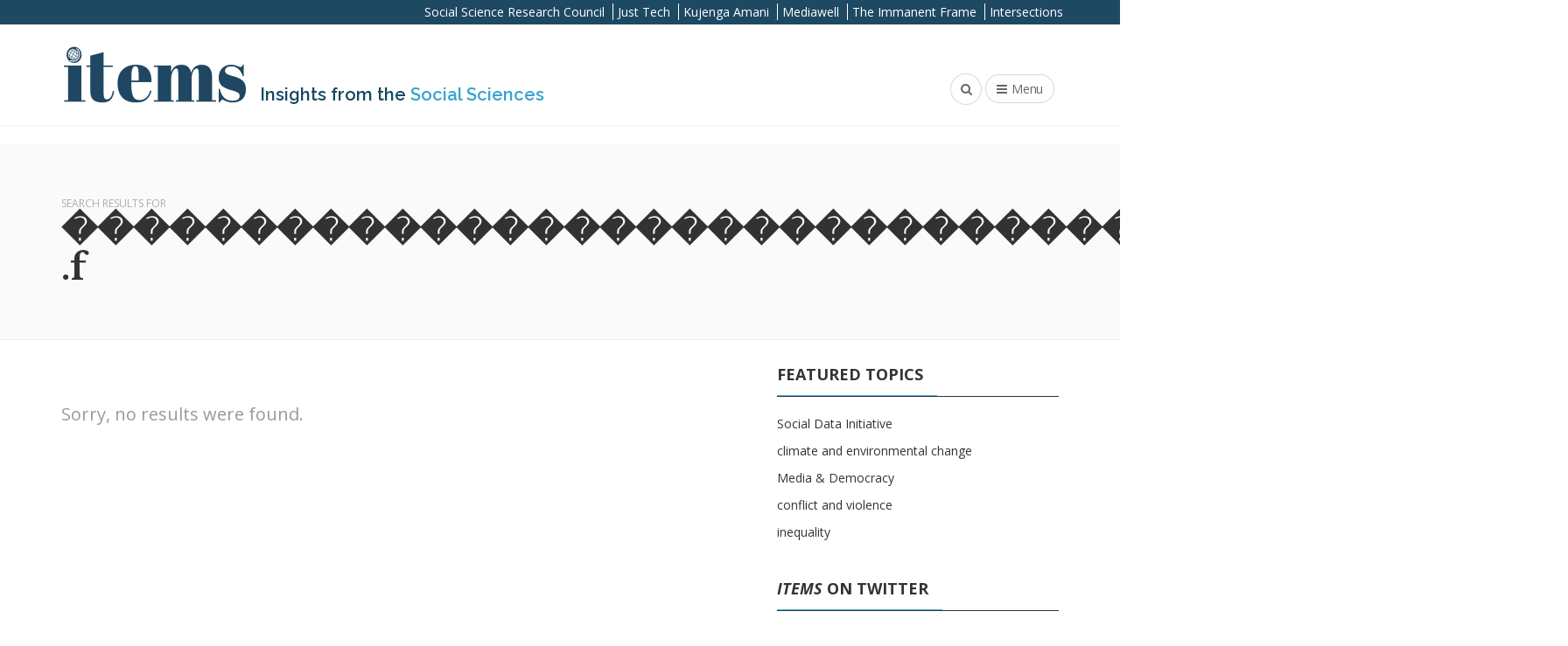

--- FILE ---
content_type: text/html; charset=UTF-8
request_url: https://items.ssrc.org/page/1/?s=%EF%BF%BD%EF%BF%BD%EF%BF%BD%EF%BF%BD%EF%BF%BD%EF%BF%BD%EF%BF%BD%EF%BF%BD%EF%BF%BD%EF%BF%BD%EF%BF%BD%EF%BF%BD%EF%BF%BD%EF%BF%BD%EF%BF%BD%EF%BF%BD%EF%BF%BD%EF%BF%BD%EF%BF%BD%EF%BF%BD%EF%BF%BD%EF%BF%BD%EF%BF%BD%EF%BF%BD%EF%BF%BD%EF%BF%BD%EF%BF%BD%EF%BF%BD%EF%BF%BD%EF%BF%BD%EF%BF%BD%EF%BF%BD%EF%BF%BD%EF%BF%BD%EF%BF%BD%EF%BF%BD%EF%BF%BD%EF%BF%BD%EF%BF%BD%EF%BF%BD%EF%BF%BD%EF%BF%BD%20.f
body_size: 13242
content:

<!DOCTYPE html>
<html lang="en-US">
<head>
	<meta charset="UTF-8">
	<meta name="viewport" content="width=device-width, initial-scale=1">
	<link rel="profile" href="https://gmpg.org/xfn/11" />
	<title>Search Results for &#8220;������������������������������������������ .f&#8221; &#8211; Items</title>
<meta name='robots' content='noindex, follow, max-image-preview:large' />
	<style>img:is([sizes="auto" i], [sizes^="auto," i]) { contain-intrinsic-size: 3000px 1500px }</style>
	<link rel="alternate" hreflang="en" href="https://items.ssrc.org/?s=%EF%BF%BD%EF%BF%BD%EF%BF%BD%EF%BF%BD%EF%BF%BD%EF%BF%BD%EF%BF%BD%EF%BF%BD%EF%BF%BD%EF%BF%BD%EF%BF%BD%EF%BF%BD%EF%BF%BD%EF%BF%BD%EF%BF%BD%EF%BF%BD%EF%BF%BD%EF%BF%BD%EF%BF%BD%EF%BF%BD%EF%BF%BD%EF%BF%BD%EF%BF%BD%EF%BF%BD%EF%BF%BD%EF%BF%BD%EF%BF%BD%EF%BF%BD%EF%BF%BD%EF%BF%BD%EF%BF%BD%EF%BF%BD%EF%BF%BD%EF%BF%BD%EF%BF%BD%EF%BF%BD%EF%BF%BD%EF%BF%BD%EF%BF%BD%EF%BF%BD%EF%BF%BD%EF%BF%BD+.f" />
<link rel="alternate" hreflang="fr" href="https://items.ssrc.org/?lang=fr&#038;s=%EF%BF%BD%EF%BF%BD%EF%BF%BD%EF%BF%BD%EF%BF%BD%EF%BF%BD%EF%BF%BD%EF%BF%BD%EF%BF%BD%EF%BF%BD%EF%BF%BD%EF%BF%BD%EF%BF%BD%EF%BF%BD%EF%BF%BD%EF%BF%BD%EF%BF%BD%EF%BF%BD%EF%BF%BD%EF%BF%BD%EF%BF%BD%EF%BF%BD%EF%BF%BD%EF%BF%BD%EF%BF%BD%EF%BF%BD%EF%BF%BD%EF%BF%BD%EF%BF%BD%EF%BF%BD%EF%BF%BD%EF%BF%BD%EF%BF%BD%EF%BF%BD%EF%BF%BD%EF%BF%BD%EF%BF%BD%EF%BF%BD%EF%BF%BD%EF%BF%BD%EF%BF%BD%EF%BF%BD+.f" />
<link rel="alternate" hreflang="es" href="https://items.ssrc.org/?lang=es&#038;s=%EF%BF%BD%EF%BF%BD%EF%BF%BD%EF%BF%BD%EF%BF%BD%EF%BF%BD%EF%BF%BD%EF%BF%BD%EF%BF%BD%EF%BF%BD%EF%BF%BD%EF%BF%BD%EF%BF%BD%EF%BF%BD%EF%BF%BD%EF%BF%BD%EF%BF%BD%EF%BF%BD%EF%BF%BD%EF%BF%BD%EF%BF%BD%EF%BF%BD%EF%BF%BD%EF%BF%BD%EF%BF%BD%EF%BF%BD%EF%BF%BD%EF%BF%BD%EF%BF%BD%EF%BF%BD%EF%BF%BD%EF%BF%BD%EF%BF%BD%EF%BF%BD%EF%BF%BD%EF%BF%BD%EF%BF%BD%EF%BF%BD%EF%BF%BD%EF%BF%BD%EF%BF%BD%EF%BF%BD+.f" />
<link rel="alternate" hreflang="x-default" href="https://items.ssrc.org/?s=%EF%BF%BD%EF%BF%BD%EF%BF%BD%EF%BF%BD%EF%BF%BD%EF%BF%BD%EF%BF%BD%EF%BF%BD%EF%BF%BD%EF%BF%BD%EF%BF%BD%EF%BF%BD%EF%BF%BD%EF%BF%BD%EF%BF%BD%EF%BF%BD%EF%BF%BD%EF%BF%BD%EF%BF%BD%EF%BF%BD%EF%BF%BD%EF%BF%BD%EF%BF%BD%EF%BF%BD%EF%BF%BD%EF%BF%BD%EF%BF%BD%EF%BF%BD%EF%BF%BD%EF%BF%BD%EF%BF%BD%EF%BF%BD%EF%BF%BD%EF%BF%BD%EF%BF%BD%EF%BF%BD%EF%BF%BD%EF%BF%BD%EF%BF%BD%EF%BF%BD%EF%BF%BD%EF%BF%BD+.f" />
<link rel="preconnect" href="https://fonts.gstatic.com/" crossorigin><link rel='dns-prefetch' href='//static.addtoany.com' />
<link rel='dns-prefetch' href='//cdn.datatables.net' />
<link rel='dns-prefetch' href='//cdnjs.cloudflare.com' />
<link rel='dns-prefetch' href='//www.google.com' />
<link rel='dns-prefetch' href='//fonts.googleapis.com' />
<link rel='dns-prefetch' href='//use.typekit.net' />
<link rel="alternate" type="application/rss+xml" title="Items &raquo; Feed" href="https://items.ssrc.org/feed/" />
<link rel="alternate" type="application/rss+xml" title="Items &raquo; Comments Feed" href="https://items.ssrc.org/comments/feed/" />
<link rel="alternate" type="application/rss+xml" title="Items &raquo; Search Results for &#8220;������������������������������������������ .f&#8221; Feed" href="https://items.ssrc.org/search/%EF%BF%BD%EF%BF%BD%EF%BF%BD%EF%BF%BD%EF%BF%BD%EF%BF%BD%EF%BF%BD%EF%BF%BD%EF%BF%BD%EF%BF%BD%EF%BF%BD%EF%BF%BD%EF%BF%BD%EF%BF%BD%EF%BF%BD%EF%BF%BD%EF%BF%BD%EF%BF%BD%EF%BF%BD%EF%BF%BD%EF%BF%BD%EF%BF%BD%EF%BF%BD%EF%BF%BD%EF%BF%BD%EF%BF%BD%EF%BF%BD%EF%BF%BD%EF%BF%BD%EF%BF%BD%EF%BF%BD%EF%BF%BD%EF%BF%BD%EF%BF%BD%EF%BF%BD%EF%BF%BD%EF%BF%BD%EF%BF%BD%EF%BF%BD%EF%BF%BD%EF%BF%BD%EF%BF%BD+.f/feed/rss2/" />
<script type="text/javascript">
/* <![CDATA[ */
window._wpemojiSettings = {"baseUrl":"https:\/\/s.w.org\/images\/core\/emoji\/16.0.1\/72x72\/","ext":".png","svgUrl":"https:\/\/s.w.org\/images\/core\/emoji\/16.0.1\/svg\/","svgExt":".svg","source":{"concatemoji":"https:\/\/items.ssrc.org\/wp-includes\/js\/wp-emoji-release.min.js?ver=6.8.2"}};
/*! This file is auto-generated */
!function(s,n){var o,i,e;function c(e){try{var t={supportTests:e,timestamp:(new Date).valueOf()};sessionStorage.setItem(o,JSON.stringify(t))}catch(e){}}function p(e,t,n){e.clearRect(0,0,e.canvas.width,e.canvas.height),e.fillText(t,0,0);var t=new Uint32Array(e.getImageData(0,0,e.canvas.width,e.canvas.height).data),a=(e.clearRect(0,0,e.canvas.width,e.canvas.height),e.fillText(n,0,0),new Uint32Array(e.getImageData(0,0,e.canvas.width,e.canvas.height).data));return t.every(function(e,t){return e===a[t]})}function u(e,t){e.clearRect(0,0,e.canvas.width,e.canvas.height),e.fillText(t,0,0);for(var n=e.getImageData(16,16,1,1),a=0;a<n.data.length;a++)if(0!==n.data[a])return!1;return!0}function f(e,t,n,a){switch(t){case"flag":return n(e,"\ud83c\udff3\ufe0f\u200d\u26a7\ufe0f","\ud83c\udff3\ufe0f\u200b\u26a7\ufe0f")?!1:!n(e,"\ud83c\udde8\ud83c\uddf6","\ud83c\udde8\u200b\ud83c\uddf6")&&!n(e,"\ud83c\udff4\udb40\udc67\udb40\udc62\udb40\udc65\udb40\udc6e\udb40\udc67\udb40\udc7f","\ud83c\udff4\u200b\udb40\udc67\u200b\udb40\udc62\u200b\udb40\udc65\u200b\udb40\udc6e\u200b\udb40\udc67\u200b\udb40\udc7f");case"emoji":return!a(e,"\ud83e\udedf")}return!1}function g(e,t,n,a){var r="undefined"!=typeof WorkerGlobalScope&&self instanceof WorkerGlobalScope?new OffscreenCanvas(300,150):s.createElement("canvas"),o=r.getContext("2d",{willReadFrequently:!0}),i=(o.textBaseline="top",o.font="600 32px Arial",{});return e.forEach(function(e){i[e]=t(o,e,n,a)}),i}function t(e){var t=s.createElement("script");t.src=e,t.defer=!0,s.head.appendChild(t)}"undefined"!=typeof Promise&&(o="wpEmojiSettingsSupports",i=["flag","emoji"],n.supports={everything:!0,everythingExceptFlag:!0},e=new Promise(function(e){s.addEventListener("DOMContentLoaded",e,{once:!0})}),new Promise(function(t){var n=function(){try{var e=JSON.parse(sessionStorage.getItem(o));if("object"==typeof e&&"number"==typeof e.timestamp&&(new Date).valueOf()<e.timestamp+604800&&"object"==typeof e.supportTests)return e.supportTests}catch(e){}return null}();if(!n){if("undefined"!=typeof Worker&&"undefined"!=typeof OffscreenCanvas&&"undefined"!=typeof URL&&URL.createObjectURL&&"undefined"!=typeof Blob)try{var e="postMessage("+g.toString()+"("+[JSON.stringify(i),f.toString(),p.toString(),u.toString()].join(",")+"));",a=new Blob([e],{type:"text/javascript"}),r=new Worker(URL.createObjectURL(a),{name:"wpTestEmojiSupports"});return void(r.onmessage=function(e){c(n=e.data),r.terminate(),t(n)})}catch(e){}c(n=g(i,f,p,u))}t(n)}).then(function(e){for(var t in e)n.supports[t]=e[t],n.supports.everything=n.supports.everything&&n.supports[t],"flag"!==t&&(n.supports.everythingExceptFlag=n.supports.everythingExceptFlag&&n.supports[t]);n.supports.everythingExceptFlag=n.supports.everythingExceptFlag&&!n.supports.flag,n.DOMReady=!1,n.readyCallback=function(){n.DOMReady=!0}}).then(function(){return e}).then(function(){var e;n.supports.everything||(n.readyCallback(),(e=n.source||{}).concatemoji?t(e.concatemoji):e.wpemoji&&e.twemoji&&(t(e.twemoji),t(e.wpemoji)))}))}((window,document),window._wpemojiSettings);
/* ]]> */
</script>
<style id='wp-emoji-styles-inline-css' type='text/css'>

	img.wp-smiley, img.emoji {
		display: inline !important;
		border: none !important;
		box-shadow: none !important;
		height: 1em !important;
		width: 1em !important;
		margin: 0 0.07em !important;
		vertical-align: -0.1em !important;
		background: none !important;
		padding: 0 !important;
	}
</style>
<link rel='stylesheet' id='wp-block-library-css' href='https://items.ssrc.org/wp-includes/css/dist/block-library/style.min.css?ver=6.8.2' type='text/css' media='all' />
<style id='wp-block-library-theme-inline-css' type='text/css'>
.wp-block-audio :where(figcaption){color:#555;font-size:13px;text-align:center}.is-dark-theme .wp-block-audio :where(figcaption){color:#ffffffa6}.wp-block-audio{margin:0 0 1em}.wp-block-code{border:1px solid #ccc;border-radius:4px;font-family:Menlo,Consolas,monaco,monospace;padding:.8em 1em}.wp-block-embed :where(figcaption){color:#555;font-size:13px;text-align:center}.is-dark-theme .wp-block-embed :where(figcaption){color:#ffffffa6}.wp-block-embed{margin:0 0 1em}.blocks-gallery-caption{color:#555;font-size:13px;text-align:center}.is-dark-theme .blocks-gallery-caption{color:#ffffffa6}:root :where(.wp-block-image figcaption){color:#555;font-size:13px;text-align:center}.is-dark-theme :root :where(.wp-block-image figcaption){color:#ffffffa6}.wp-block-image{margin:0 0 1em}.wp-block-pullquote{border-bottom:4px solid;border-top:4px solid;color:currentColor;margin-bottom:1.75em}.wp-block-pullquote cite,.wp-block-pullquote footer,.wp-block-pullquote__citation{color:currentColor;font-size:.8125em;font-style:normal;text-transform:uppercase}.wp-block-quote{border-left:.25em solid;margin:0 0 1.75em;padding-left:1em}.wp-block-quote cite,.wp-block-quote footer{color:currentColor;font-size:.8125em;font-style:normal;position:relative}.wp-block-quote:where(.has-text-align-right){border-left:none;border-right:.25em solid;padding-left:0;padding-right:1em}.wp-block-quote:where(.has-text-align-center){border:none;padding-left:0}.wp-block-quote.is-large,.wp-block-quote.is-style-large,.wp-block-quote:where(.is-style-plain){border:none}.wp-block-search .wp-block-search__label{font-weight:700}.wp-block-search__button{border:1px solid #ccc;padding:.375em .625em}:where(.wp-block-group.has-background){padding:1.25em 2.375em}.wp-block-separator.has-css-opacity{opacity:.4}.wp-block-separator{border:none;border-bottom:2px solid;margin-left:auto;margin-right:auto}.wp-block-separator.has-alpha-channel-opacity{opacity:1}.wp-block-separator:not(.is-style-wide):not(.is-style-dots){width:100px}.wp-block-separator.has-background:not(.is-style-dots){border-bottom:none;height:1px}.wp-block-separator.has-background:not(.is-style-wide):not(.is-style-dots){height:2px}.wp-block-table{margin:0 0 1em}.wp-block-table td,.wp-block-table th{word-break:normal}.wp-block-table :where(figcaption){color:#555;font-size:13px;text-align:center}.is-dark-theme .wp-block-table :where(figcaption){color:#ffffffa6}.wp-block-video :where(figcaption){color:#555;font-size:13px;text-align:center}.is-dark-theme .wp-block-video :where(figcaption){color:#ffffffa6}.wp-block-video{margin:0 0 1em}:root :where(.wp-block-template-part.has-background){margin-bottom:0;margin-top:0;padding:1.25em 2.375em}
</style>
<style id='classic-theme-styles-inline-css' type='text/css'>
/*! This file is auto-generated */
.wp-block-button__link{color:#fff;background-color:#32373c;border-radius:9999px;box-shadow:none;text-decoration:none;padding:calc(.667em + 2px) calc(1.333em + 2px);font-size:1.125em}.wp-block-file__button{background:#32373c;color:#fff;text-decoration:none}
</style>
<style id='co-authors-plus-coauthors-style-inline-css' type='text/css'>
.wp-block-co-authors-plus-coauthors.is-layout-flow [class*=wp-block-co-authors-plus]{display:inline}

</style>
<style id='co-authors-plus-avatar-style-inline-css' type='text/css'>
.wp-block-co-authors-plus-avatar :where(img){height:auto;max-width:100%;vertical-align:bottom}.wp-block-co-authors-plus-coauthors.is-layout-flow .wp-block-co-authors-plus-avatar :where(img){vertical-align:middle}.wp-block-co-authors-plus-avatar:is(.alignleft,.alignright){display:table}.wp-block-co-authors-plus-avatar.aligncenter{display:table;margin-inline:auto}

</style>
<style id='co-authors-plus-image-style-inline-css' type='text/css'>
.wp-block-co-authors-plus-image{margin-bottom:0}.wp-block-co-authors-plus-image :where(img){height:auto;max-width:100%;vertical-align:bottom}.wp-block-co-authors-plus-coauthors.is-layout-flow .wp-block-co-authors-plus-image :where(img){vertical-align:middle}.wp-block-co-authors-plus-image:is(.alignfull,.alignwide) :where(img){width:100%}.wp-block-co-authors-plus-image:is(.alignleft,.alignright){display:table}.wp-block-co-authors-plus-image.aligncenter{display:table;margin-inline:auto}

</style>
<link rel='stylesheet' id='mpp_gutenberg-css' href='https://items.ssrc.org/wp-content/plugins/metronet-profile-picture/dist/blocks.style.build.css?ver=2.6.3' type='text/css' media='all' />
<style id='global-styles-inline-css' type='text/css'>
:root{--wp--preset--aspect-ratio--square: 1;--wp--preset--aspect-ratio--4-3: 4/3;--wp--preset--aspect-ratio--3-4: 3/4;--wp--preset--aspect-ratio--3-2: 3/2;--wp--preset--aspect-ratio--2-3: 2/3;--wp--preset--aspect-ratio--16-9: 16/9;--wp--preset--aspect-ratio--9-16: 9/16;--wp--preset--color--black: #000000;--wp--preset--color--cyan-bluish-gray: #abb8c3;--wp--preset--color--white: #ffffff;--wp--preset--color--pale-pink: #f78da7;--wp--preset--color--vivid-red: #cf2e2e;--wp--preset--color--luminous-vivid-orange: #ff6900;--wp--preset--color--luminous-vivid-amber: #fcb900;--wp--preset--color--light-green-cyan: #7bdcb5;--wp--preset--color--vivid-green-cyan: #00d084;--wp--preset--color--pale-cyan-blue: #8ed1fc;--wp--preset--color--vivid-cyan-blue: #0693e3;--wp--preset--color--vivid-purple: #9b51e0;--wp--preset--gradient--vivid-cyan-blue-to-vivid-purple: linear-gradient(135deg,rgba(6,147,227,1) 0%,rgb(155,81,224) 100%);--wp--preset--gradient--light-green-cyan-to-vivid-green-cyan: linear-gradient(135deg,rgb(122,220,180) 0%,rgb(0,208,130) 100%);--wp--preset--gradient--luminous-vivid-amber-to-luminous-vivid-orange: linear-gradient(135deg,rgba(252,185,0,1) 0%,rgba(255,105,0,1) 100%);--wp--preset--gradient--luminous-vivid-orange-to-vivid-red: linear-gradient(135deg,rgba(255,105,0,1) 0%,rgb(207,46,46) 100%);--wp--preset--gradient--very-light-gray-to-cyan-bluish-gray: linear-gradient(135deg,rgb(238,238,238) 0%,rgb(169,184,195) 100%);--wp--preset--gradient--cool-to-warm-spectrum: linear-gradient(135deg,rgb(74,234,220) 0%,rgb(151,120,209) 20%,rgb(207,42,186) 40%,rgb(238,44,130) 60%,rgb(251,105,98) 80%,rgb(254,248,76) 100%);--wp--preset--gradient--blush-light-purple: linear-gradient(135deg,rgb(255,206,236) 0%,rgb(152,150,240) 100%);--wp--preset--gradient--blush-bordeaux: linear-gradient(135deg,rgb(254,205,165) 0%,rgb(254,45,45) 50%,rgb(107,0,62) 100%);--wp--preset--gradient--luminous-dusk: linear-gradient(135deg,rgb(255,203,112) 0%,rgb(199,81,192) 50%,rgb(65,88,208) 100%);--wp--preset--gradient--pale-ocean: linear-gradient(135deg,rgb(255,245,203) 0%,rgb(182,227,212) 50%,rgb(51,167,181) 100%);--wp--preset--gradient--electric-grass: linear-gradient(135deg,rgb(202,248,128) 0%,rgb(113,206,126) 100%);--wp--preset--gradient--midnight: linear-gradient(135deg,rgb(2,3,129) 0%,rgb(40,116,252) 100%);--wp--preset--font-size--small: 12.64px;--wp--preset--font-size--medium: 20px;--wp--preset--font-size--large: 20.256px;--wp--preset--font-size--x-large: 42px;--wp--preset--font-size--normal: 16px;--wp--preset--font-size--huge: 25.632px;--wp--preset--spacing--20: 0.44rem;--wp--preset--spacing--30: 0.67rem;--wp--preset--spacing--40: 1rem;--wp--preset--spacing--50: 1.5rem;--wp--preset--spacing--60: 2.25rem;--wp--preset--spacing--70: 3.38rem;--wp--preset--spacing--80: 5.06rem;--wp--preset--shadow--natural: 6px 6px 9px rgba(0, 0, 0, 0.2);--wp--preset--shadow--deep: 12px 12px 50px rgba(0, 0, 0, 0.4);--wp--preset--shadow--sharp: 6px 6px 0px rgba(0, 0, 0, 0.2);--wp--preset--shadow--outlined: 6px 6px 0px -3px rgba(255, 255, 255, 1), 6px 6px rgba(0, 0, 0, 1);--wp--preset--shadow--crisp: 6px 6px 0px rgba(0, 0, 0, 1);}:where(.is-layout-flex){gap: 0.5em;}:where(.is-layout-grid){gap: 0.5em;}body .is-layout-flex{display: flex;}.is-layout-flex{flex-wrap: wrap;align-items: center;}.is-layout-flex > :is(*, div){margin: 0;}body .is-layout-grid{display: grid;}.is-layout-grid > :is(*, div){margin: 0;}:where(.wp-block-columns.is-layout-flex){gap: 2em;}:where(.wp-block-columns.is-layout-grid){gap: 2em;}:where(.wp-block-post-template.is-layout-flex){gap: 1.25em;}:where(.wp-block-post-template.is-layout-grid){gap: 1.25em;}.has-black-color{color: var(--wp--preset--color--black) !important;}.has-cyan-bluish-gray-color{color: var(--wp--preset--color--cyan-bluish-gray) !important;}.has-white-color{color: var(--wp--preset--color--white) !important;}.has-pale-pink-color{color: var(--wp--preset--color--pale-pink) !important;}.has-vivid-red-color{color: var(--wp--preset--color--vivid-red) !important;}.has-luminous-vivid-orange-color{color: var(--wp--preset--color--luminous-vivid-orange) !important;}.has-luminous-vivid-amber-color{color: var(--wp--preset--color--luminous-vivid-amber) !important;}.has-light-green-cyan-color{color: var(--wp--preset--color--light-green-cyan) !important;}.has-vivid-green-cyan-color{color: var(--wp--preset--color--vivid-green-cyan) !important;}.has-pale-cyan-blue-color{color: var(--wp--preset--color--pale-cyan-blue) !important;}.has-vivid-cyan-blue-color{color: var(--wp--preset--color--vivid-cyan-blue) !important;}.has-vivid-purple-color{color: var(--wp--preset--color--vivid-purple) !important;}.has-black-background-color{background-color: var(--wp--preset--color--black) !important;}.has-cyan-bluish-gray-background-color{background-color: var(--wp--preset--color--cyan-bluish-gray) !important;}.has-white-background-color{background-color: var(--wp--preset--color--white) !important;}.has-pale-pink-background-color{background-color: var(--wp--preset--color--pale-pink) !important;}.has-vivid-red-background-color{background-color: var(--wp--preset--color--vivid-red) !important;}.has-luminous-vivid-orange-background-color{background-color: var(--wp--preset--color--luminous-vivid-orange) !important;}.has-luminous-vivid-amber-background-color{background-color: var(--wp--preset--color--luminous-vivid-amber) !important;}.has-light-green-cyan-background-color{background-color: var(--wp--preset--color--light-green-cyan) !important;}.has-vivid-green-cyan-background-color{background-color: var(--wp--preset--color--vivid-green-cyan) !important;}.has-pale-cyan-blue-background-color{background-color: var(--wp--preset--color--pale-cyan-blue) !important;}.has-vivid-cyan-blue-background-color{background-color: var(--wp--preset--color--vivid-cyan-blue) !important;}.has-vivid-purple-background-color{background-color: var(--wp--preset--color--vivid-purple) !important;}.has-black-border-color{border-color: var(--wp--preset--color--black) !important;}.has-cyan-bluish-gray-border-color{border-color: var(--wp--preset--color--cyan-bluish-gray) !important;}.has-white-border-color{border-color: var(--wp--preset--color--white) !important;}.has-pale-pink-border-color{border-color: var(--wp--preset--color--pale-pink) !important;}.has-vivid-red-border-color{border-color: var(--wp--preset--color--vivid-red) !important;}.has-luminous-vivid-orange-border-color{border-color: var(--wp--preset--color--luminous-vivid-orange) !important;}.has-luminous-vivid-amber-border-color{border-color: var(--wp--preset--color--luminous-vivid-amber) !important;}.has-light-green-cyan-border-color{border-color: var(--wp--preset--color--light-green-cyan) !important;}.has-vivid-green-cyan-border-color{border-color: var(--wp--preset--color--vivid-green-cyan) !important;}.has-pale-cyan-blue-border-color{border-color: var(--wp--preset--color--pale-cyan-blue) !important;}.has-vivid-cyan-blue-border-color{border-color: var(--wp--preset--color--vivid-cyan-blue) !important;}.has-vivid-purple-border-color{border-color: var(--wp--preset--color--vivid-purple) !important;}.has-vivid-cyan-blue-to-vivid-purple-gradient-background{background: var(--wp--preset--gradient--vivid-cyan-blue-to-vivid-purple) !important;}.has-light-green-cyan-to-vivid-green-cyan-gradient-background{background: var(--wp--preset--gradient--light-green-cyan-to-vivid-green-cyan) !important;}.has-luminous-vivid-amber-to-luminous-vivid-orange-gradient-background{background: var(--wp--preset--gradient--luminous-vivid-amber-to-luminous-vivid-orange) !important;}.has-luminous-vivid-orange-to-vivid-red-gradient-background{background: var(--wp--preset--gradient--luminous-vivid-orange-to-vivid-red) !important;}.has-very-light-gray-to-cyan-bluish-gray-gradient-background{background: var(--wp--preset--gradient--very-light-gray-to-cyan-bluish-gray) !important;}.has-cool-to-warm-spectrum-gradient-background{background: var(--wp--preset--gradient--cool-to-warm-spectrum) !important;}.has-blush-light-purple-gradient-background{background: var(--wp--preset--gradient--blush-light-purple) !important;}.has-blush-bordeaux-gradient-background{background: var(--wp--preset--gradient--blush-bordeaux) !important;}.has-luminous-dusk-gradient-background{background: var(--wp--preset--gradient--luminous-dusk) !important;}.has-pale-ocean-gradient-background{background: var(--wp--preset--gradient--pale-ocean) !important;}.has-electric-grass-gradient-background{background: var(--wp--preset--gradient--electric-grass) !important;}.has-midnight-gradient-background{background: var(--wp--preset--gradient--midnight) !important;}.has-small-font-size{font-size: var(--wp--preset--font-size--small) !important;}.has-medium-font-size{font-size: var(--wp--preset--font-size--medium) !important;}.has-large-font-size{font-size: var(--wp--preset--font-size--large) !important;}.has-x-large-font-size{font-size: var(--wp--preset--font-size--x-large) !important;}
:where(.wp-block-post-template.is-layout-flex){gap: 1.25em;}:where(.wp-block-post-template.is-layout-grid){gap: 1.25em;}
:where(.wp-block-columns.is-layout-flex){gap: 2em;}:where(.wp-block-columns.is-layout-grid){gap: 2em;}
:root :where(.wp-block-pullquote){font-size: 1.5em;line-height: 1.6;}
</style>
<link rel='stylesheet' id='dashicons-css' href='https://items.ssrc.org/wp-includes/css/dashicons.min.css?ver=6.8.2' type='text/css' media='all' />
<link rel='stylesheet' id='easy-pull-quotes-css' href='https://items.ssrc.org/wp-content/plugins/easy-pull-quotes/public/css/easy-pull-quotes-public.css?ver=1.0.0' type='text/css' media='all' />
<link rel='stylesheet' id='jquery-datatables-css' href='https://cdn.datatables.net/1.10.20/css/jquery.dataTables.min.css?ver=6.8.2' type='text/css' media='all' />
<link rel='stylesheet' id='datatables-buttons-css' href='https://cdn.datatables.net/buttons/1.6.1/css/buttons.dataTables.min.css?ver=6.8.2' type='text/css' media='all' />
<link rel='stylesheet' id='datatables-select-css' href='https://cdn.datatables.net/select/1.3.1/css/select.dataTables.min.css?ver=6.8.2' type='text/css' media='all' />
<link rel='stylesheet' id='datatables-fixedheader-css' href='https://cdn.datatables.net/fixedheader/3.1.6/css/fixedHeader.dataTables.min.css?ver=6.8.2' type='text/css' media='all' />
<link rel='stylesheet' id='datatables-fixedcolumns-css' href='https://cdn.datatables.net/fixedcolumns/3.3.0/css/fixedColumns.dataTables.min.css?ver=6.8.2' type='text/css' media='all' />
<link rel='stylesheet' id='datatables-responsive-css' href='https://cdn.datatables.net/responsive/2.2.3/css/responsive.dataTables.min.css?ver=6.8.2' type='text/css' media='all' />
<link rel='stylesheet' id='collapscore-css-css' href='https://items.ssrc.org/wp-content/plugins/jquery-collapse-o-matic/css/core_style.css?ver=1.0' type='text/css' media='all' />
<link rel='stylesheet' id='collapseomatic-css-css' href='https://items.ssrc.org/wp-content/plugins/jquery-collapse-o-matic/css/light_style.css?ver=1.6' type='text/css' media='all' />
<link rel='stylesheet' id='inline-footnotes-css' href='https://items.ssrc.org/wp-content/plugins/ssrc-inline-footnotes/public/css/inline-footnotes-public.css?ver=1.0.0' type='text/css' media='all' />
<link rel='stylesheet' id='wpml-legacy-horizontal-list-0-css' href='https://items.ssrc.org/wp-content/plugins/sitepress-multilingual-cms/templates/language-switchers/legacy-list-horizontal/style.min.css?ver=1' type='text/css' media='all' />
<link rel='stylesheet' id='items-google-fonts-css' href='https://fonts.googleapis.com/css?family=Raleway%3A600&#038;ver=6.8.2' type='text/css' media='all' />
<link rel='stylesheet' id='items-typekit-fonts-css' href='https://use.typekit.net/ewn6ora.css?ver=6.8.2' type='text/css' media='all' />
<link rel='stylesheet' id='bootstrap-css' href='https://items.ssrc.org/wp-content/themes/bone/vendors/bootstrap/bootstrap.css?ver=3.3.4' type='text/css' media='all' />
<link rel='stylesheet' id='fotorama-css' href='https://items.ssrc.org/wp-content/themes/bone/vendors/fotorama/fotorama.css?ver=4.6.4' type='text/css' media='all' />
<link rel='stylesheet' id='owl-carousel-css' href='https://items.ssrc.org/wp-content/themes/bone/vendors/owl-carousel/owl.carousel.min.css?ver=2.2.1' type='text/css' media='all' />
<link rel='stylesheet' id='zoom-js-css' href='https://items.ssrc.org/wp-content/themes/bone/vendors/zoom/zoom.css?ver=0.0.2' type='text/css' media='all' />
<link rel='stylesheet' id='md-bone-style-css' href='https://items.ssrc.org/wp-content/themes/bone/style.css?ver=1.0.0' type='text/css' media='all' />
<style id='md-bone-style-inline-css' type='text/css'>
.fotorama__thumb-border,.tagcloud a:hover,.tagcloud a:focus,.tagcloud a:active,.wp-block-tag-cloud a:hover,.wp-block-tag-cloud a:focus,.wp-block-tag-cloud a:active,.postTags-list > a:hover,.postVia-list > a:hover,.postSource-list > a:hover,.tabs-nav li.active a:after,.navigation--standard > ul > li > a:before,.articleTags-list > a:hover,input[type="submit"],input[type="submit"]:hover{border-color:#4eadd7;}.reviewMeter-item-score:after,.commentCountBox:after{border-top-color:#4eadd7;}
</style>
<link rel='stylesheet' id='font-awesome-css' href='https://items.ssrc.org/wp-content/themes/bone/vendors/font-awesome/css/font-awesome.min.css?ver=4.7.0' type='text/css' media='all' />
<link rel='stylesheet' id='addtoany-css' href='https://items.ssrc.org/wp-content/plugins/add-to-any/addtoany.min.css?ver=1.16' type='text/css' media='all' />
<link rel='stylesheet' id='md-bone-child-style-css' href='https://items.ssrc.org/wp-content/themes/items-child/style.css?ver=1768574500' type='text/css' media='all' />
<script type="text/javascript" id="wpml-cookie-js-extra">
/* <![CDATA[ */
var wpml_cookies = {"wp-wpml_current_language":{"value":"en","expires":1,"path":"\/"}};
var wpml_cookies = {"wp-wpml_current_language":{"value":"en","expires":1,"path":"\/"}};
/* ]]> */
</script>
<script type="text/javascript" src="https://items.ssrc.org/wp-content/plugins/sitepress-multilingual-cms/res/js/cookies/language-cookie.js?ver=481990" id="wpml-cookie-js" defer="defer" data-wp-strategy="defer"></script>
<script type="text/javascript" src="https://items.ssrc.org/wp-includes/js/jquery/jquery.min.js?ver=3.7.1" id="jquery-core-js"></script>
<script type="text/javascript" src="https://items.ssrc.org/wp-includes/js/jquery/jquery-migrate.min.js?ver=3.4.1" id="jquery-migrate-js"></script>
<script type="text/javascript" id="addtoany-core-js-before">
/* <![CDATA[ */
window.a2a_config=window.a2a_config||{};a2a_config.callbacks=[];a2a_config.overlays=[];a2a_config.templates={};
/* ]]> */
</script>
<script type="text/javascript" defer src="https://static.addtoany.com/menu/page.js" id="addtoany-core-js"></script>
<script type="text/javascript" defer src="https://items.ssrc.org/wp-content/plugins/add-to-any/addtoany.min.js?ver=1.1" id="addtoany-jquery-js"></script>
<script type="text/javascript" src="https://cdn.datatables.net/1.10.20/js/jquery.dataTables.min.js?ver=6.8.2" id="jquery-datatables-js"></script>
<script type="text/javascript" src="https://cdn.datatables.net/buttons/1.6.1/js/dataTables.buttons.min.js?ver=6.8.2" id="datatables-buttons-js"></script>
<script type="text/javascript" src="//cdn.datatables.net/buttons/1.6.1/js/buttons.colVis.min.js?ver=6.8.2" id="datatables-buttons-colvis-js"></script>
<script type="text/javascript" src="//cdn.datatables.net/buttons/1.6.1/js/buttons.print.min.js?ver=6.8.2" id="datatables-buttons-print-js"></script>
<script type="text/javascript" src="//cdnjs.cloudflare.com/ajax/libs/pdfmake/0.1.53/pdfmake.min.js?ver=6.8.2" id="pdfmake-js"></script>
<script type="text/javascript" src="//cdnjs.cloudflare.com/ajax/libs/pdfmake/0.1.53/vfs_fonts.js?ver=6.8.2" id="pdfmake-fonts-js"></script>
<script type="text/javascript" src="//cdnjs.cloudflare.com/ajax/libs/jszip/3.1.3/jszip.min.js?ver=6.8.2" id="jszip-js"></script>
<script type="text/javascript" src="//cdn.datatables.net/buttons/1.6.1/js/buttons.html5.min.js?ver=6.8.2" id="datatables-buttons-html5-js"></script>
<script type="text/javascript" src="https://cdn.datatables.net/select/1.3.1/js/dataTables.select.min.js?ver=6.8.2" id="datatables-select-js"></script>
<script type="text/javascript" src="https://cdn.datatables.net/fixedheader/3.1.6/js/dataTables.fixedHeader.min.js?ver=6.8.2" id="datatables-fixedheader-js"></script>
<script type="text/javascript" src="https://cdn.datatables.net/fixedcolumns/3.3.0/js/dataTables.fixedColumns.min.js?ver=6.8.2" id="datatables-fixedcolumns-js"></script>
<script type="text/javascript" src="https://cdn.datatables.net/responsive/2.2.3/js/dataTables.responsive.min.js?ver=6.8.2" id="datatables-responsive-js"></script>
<script type="text/javascript" id="igsv-datatables-js-extra">
/* <![CDATA[ */
var igsv_plugin_vars = {"lang_dir":"https:\/\/items.ssrc.org\/wp-content\/plugins\/inline-google-spreadsheet-viewer\/languages","datatables_classes":".igsv-table:not(.no-datatables)","datatables_defaults_object":null};
/* ]]> */
</script>
<script type="text/javascript" src="https://items.ssrc.org/wp-content/plugins/inline-google-spreadsheet-viewer/igsv-datatables.js?ver=6.8.2" id="igsv-datatables-js"></script>
<script type="text/javascript" src="//www.google.com/jsapi?ver=6.8.2" id="google-ajax-api-js"></script>
<script type="text/javascript" src="https://items.ssrc.org/wp-content/plugins/inline-google-spreadsheet-viewer/igsv-gvizcharts.js?ver=6.8.2" id="igsv-gvizcharts-js"></script>
<script type="text/javascript" src="https://items.ssrc.org/wp-content/plugins/ssrc-inline-footnotes/public/js/inline-footnotes-public.js?ver=1.0.0" id="inline-footnotes-js"></script>
<script type="text/javascript" src="https://items.ssrc.org/wp-content/plugins/wp-retina-2x/app/picturefill.min.js?ver=1758114064" id="wr2x-picturefill-js-js"></script>
<link rel="https://api.w.org/" href="https://items.ssrc.org/wp-json/" /><link rel="EditURI" type="application/rsd+xml" title="RSD" href="https://items.ssrc.org/xmlrpc.php?rsd" />
<meta name="generator" content="WordPress 6.8.2" />
<meta name="generator" content="Redux 4.5.7" /><meta name="generator" content="WPML ver:4.8.1 stt:1,4,2;" />
</script><script id="md-custom-code-footer" type="text/javascript">(function(i,s,o,g,r,a,m){i['GoogleAnalyticsObject']=r;i[r]=i[r]||function(){
  (i[r].q=i[r].q||[]).push(arguments)},i[r].l=1*new Date();a=s.createElement(o),
  m=s.getElementsByTagName(o)[0];a.async=1;a.src=g;m.parentNode.insertBefore(a,m)
  })(window,document,'script','https://www.google-analytics.com/analytics.js','ga');

  ga('create', 'UA-1557817-1', 'auto');
  ga('create', 'UA-1557817-14', {'name':'items'});
  ga('send', 'pageview');
  ga('items.send', 'pageview');</script>

<style>
	.inline-footnote,
	.inline-footnote:hover,
	.inline-footnote:active,
	.inline-footnote:visited {
		background-color: #ffffff;
		color: #000000 !important;
	}
	span.footnoteContent {
		background-color: ;
		color: #000000 !important;
	}
</style>
<link rel="icon" href="https://items.ssrc.org/wp-content/uploads/2016/04/cropped-items_favicon-32x32.png" sizes="32x32" />
<link rel="icon" href="https://items.ssrc.org/wp-content/uploads/2016/04/cropped-items_favicon-192x192.png" sizes="192x192" />
<link rel="apple-touch-icon" href="https://items.ssrc.org/wp-content/uploads/2016/04/cropped-items_favicon-180x180.png" />
<meta name="msapplication-TileImage" content="https://items.ssrc.org/wp-content/uploads/2016/04/cropped-items_favicon-270x270.png" />
		<style type="text/css" id="wp-custom-css">
			.bodyCopy h2 {
    font-size: 1.4em;
    line-height: 1.15em;
    font-family: "Open Sans", arial;
}

.bodyCopy h4 {
    font-size: 1.3em;
    line-height: 1.2em;
    font-family: "Open Sans", arial;
}

.bodyCopy h5 {
    font-size: 1em;
    line-height: 1.35;
    font-family: "Open Sans",arial;
}

.bodyCopy h3 {
    font-size: 1.4em;
    line-height: 1.2em;
    font-family: "Open Sans", Arial, Helvetica, sans-serif;
    margin-bottom: 18px;
}

.bodyCopy {
	    line-height: 1.55em;
			color: #333;
}

.bodyCopy ul li {margin-bottom: 15px;}

.framing {
	width: 1200px;
	font-size: 15px;
}

.u-floorFade {
    background: linear-gradient(0deg,rgba(0,0,0,.7) 0,rgba(0,0,0,0.4) 70%,rgba(0,0,0,0) 100%);
}

.postSingle-header--big .postTitle {font-size: 44px;}		</style>
		<style id="md_bone_opt-dynamic-css" title="dynamic-css" class="redux-options-output">.siteTitle--default{padding-top:20px;padding-right:0px;padding-bottom:10px;padding-left:0px;}.siteTitle--small{padding-top:10px;padding-right:0px;padding-bottom:10px;padding-left:0px;}.primaryBgColor,input[type="submit"],.postCategory,.progressContainer-bar,.reviewMeter-item-score,.reviewBox-summary-totalScore-wrap,.postTitle .featuredBadge,.btn.btn--solid,.btn.btn--solid:active,.btn.btn--solid:focus,.btn.btn--solid:hover,.btn.btn--solid:visited,.postFormatLink .o-backgroundImg,.featuredBlock--slider article.noThumb,.post--review-meter-bar,.post--review-score, .post--tile.noThumb,.commentCountBox,.byCategoryListing-title i,.categoryTile .o-backgroundImg,.mdPostsListWidget .list-index,.widget_archive li:hover:after,.widget_calendar caption,.block-title span:after,.widget_mc4wp_form_widget input[type="submit"],.wpp-list-with-thumbnails > li:hover > a:first-child:after,.md-pagination .page-numbers.current,.offCanvasClose,.siteFooter-top-wrap{background-color:#4eadd7;}.primaryColor, .primaryColor:hover, .primaryColor:focus, .primaryColor:active, .authorName, .authorName a, .articleMeta-author a, .siteLogo-name,.articleTags-list > a:hover,.articleVia-list > a:hover,.articleSource-list > a:hover,.comment-author:hover,.post--card--bg.noThumb .postInfo .postMeta--author-author a,.loginFormWrapper .modal-close i,.postTitle .postFormatBadge,.widget_pages ul.children > li:before,.widget_categories ul.children > li:before,.widget_nav_menu .submenu-toggle,.tagcloud a:hover,.tagcloud a:focus,.tagcloud a:active,.wp-block-tag-cloud a:hover,.wp-block-tag-cloud a:focus,.wp-block-tag-cloud a:active,.postTags-list > a:hover,.postVia-list > a:hover,.postSource-list > a:hover,.widget_recent_comments .comment-author-link,.widget_recent_comments .comment-author-link a,.tabs-nav li.active a,.widget_pages li > a:before,.wpp-list:not(.wpp-list-with-thumbnails) > li:hover:before,.postFormatBadge,.comment-author, .postMeta--author-author a,.postFormatQuote:before,.logged-in-as a:first-child{color:#4eadd7;}.titleFont,.postTitle,h1,h2,h3,h4,h5,h6,.widget_recent_comments .comment-author-link,.widget_recent_comments li > a,.widget_recent_entries a,.widget_rss a.rsswidget,.widget_rss .rss-date,.wpp-post-title{font-family:"Libre Baskerville",Georgia, serif;}body, .bodyCopy{font-family:"Open Sans",Arial, Helvetica, sans-serif;}label,input[type=submit],.metaText,.metaFont,.metaBtn,.postMeta,.postCategory,.blockHeading,.comment-reply-title,.wp-caption,.gallery-caption,.widget-title,.btn,.navigation,.logged-in-as,.widget_calendar table,.wp-block-calendar table,.tagcloud a,.widget_nav_menu .menu,.widget_categories li,.widget_meta li > a,.widget_pages li,.widget_archive a,.comment-reply-title small,.wpp-meta,.wpp-list-with-thumbnails > li > a:first-child:after,.wpp-list:not(.wpp-list-with-thumbnails) > li:before{font-family:"Open Sans",Arial, Helvetica, sans-serif;}.siteHeader-content{background-color:#ffffff;}</style></head>

<body class="search search-no-results wp-embed-responsive wp-theme-bone wp-child-theme-items-child do-etfw">
		
		<div class="ssrc-meta-nav">
		<div class="ssrc-meta-nav-inner">
			<button class="mobile-nav">SSRC Forum Network</button>
			<a href="https://www.ssrc.org/" target="_blank">Social Science Research Council</a>
			<a href="https://just-tech.ssrc.org/" target="_blank">Just Tech</a>
			<a href="https://kujenga-amani.ssrc.org/" target="_blank">Kujenga Amani</a>
			<a href="https://mediawell.ssrc.org/" target="_blank">Mediawell</a>
			<a href="https://tif.ssrc.org/" target="_blank">The Immanent Frame</a>
			<a href="https://intersections.ssrc.org/" target="_blank">Intersections</a>
		</div>
	</div>
		
	<!-- siteWrap -->
	<div class="siteWrap">
		
		<!-- siteHeader -->
		<header class="siteHeader siteHeader--standard siteHeader--standard--left">
			<div class="siteHeader-content hidden-xs hidden-sm">
				<div class="container">
					<div class="flexbox">
						<div class="siteHeader-content-component siteHeader-component--left flexbox-item">
							<div class="siteTitle siteTitle--default metaFont">
	<a class="siteLogo siteLogo--image" href="https://items.ssrc.org/" title="Items" rel="home">
		<img src="https://items.ssrc.org/wp-content/uploads/2019/05/items_logo.png" width="213" height="75" rel="logo" alt="Items">
	</a>
</div>							<div class="siteTagline">
								Insights from the <span>Social Sciences</span>							</div>
						</div>
						<div class="siteHeader-content-component siteHeader-component--right flexbox-item">
																<div class="compactSearch">
										<div class="searchField metaFont">
	<form class="searchField-form" method="get" action="https://items.ssrc.org/">
		<input type="text" name="s" class="searchField-form-input" placeholder="Search..." value="">
		<button type="submit" class="searchField-form-btn"><i class="fa fa-search"></i></button>
	<input type='hidden' name='lang' value='en' /></form>
</div>										<div class="searchToggleBtn btn btn--circle js-searchToggle hidden-sm"><i class="fa fa-search iconSearch"></i><i class="fa fa-times iconClose"></i></div>
										<div class="searchToggleBtn btn btn--pill js-searchToggle hidden-xs hidden-md hidden-lg"><i class="fa fa-search iconSearch"></i><i class="fa fa-times iconClose"></i><span>Search</span></div>
										<div class="menuToggleBtn js-menu-toggle btn btn--circle hidden-sm hidden-md hidden-lg"><i class="fa fa-navicon"></i></div>
										<div class="menuToggleBtn js-menu-toggle btn btn--pill hidden-xs"><i class="fa fa-navicon"></i><span>Menu</span></div>
									</div>
															</div>
					</div>						
				</div>
			</div>

			<div class="siteHeader-nav js-searchOuter">
				<div class="container">
					<div class="flexbox">
						<div class="siteHeader-component--left flexbox-item hidden-md hidden-lg">
							<div class="compactSearch">
								<div class="searchToggleBtn btn btn--circle js-searchToggle hidden-sm"><i class="fa fa-search iconSearch"></i><i class="fa fa-times iconClose"></i></div>
								<div class="searchToggleBtn btn btn--pill js-searchToggle hidden-xs hidden-md hidden-lg"><i class="fa fa-search iconSearch"></i><i class="fa fa-times iconClose"></i><span>Search</span></div>
								<div class="searchField metaFont">
	<form class="searchField-form" method="get" action="https://items.ssrc.org/">
		<input type="text" name="s" class="searchField-form-input" placeholder="Search..." value="">
		<button type="submit" class="searchField-form-btn"><i class="fa fa-search"></i></button>
	<input type='hidden' name='lang' value='en' /></form>
</div>							</div>
						</div>
						<div class="siteHeader-component--center flexbox-item u-alignCenter hidden-md hidden-lg">
							<div class="siteTitle siteTitle--small metaFont">
	<a class="siteLogo siteLogo--image" href="https://items.ssrc.org/" title="Items" rel="home">
				<img src="https://items.ssrc.org/wp-content/uploads/2019/05/items_logo.png" width="213" height="75" rel="logo" alt="Items" style="max-height:45px;">
			</a>

</div>						</div>
						<div class="siteHeader-component--right headerActions flexbox-item hidden-md hidden-lg">
							<div class="menuToggleBtn js-menu-toggle btn btn--circle hidden-sm hidden-md hidden-lg"><i class="fa fa-navicon"></i></div>
							<div class="menuToggleBtn js-menu-toggle btn btn--pill hidden-xs"><i class="fa fa-navicon"></i><span>Menu</span></div>
						</div>						
					</div>
				</div>
			</div>
			
		</header>
		<!-- siteHeader -->
<main id="main" class="layoutBody">
	<div class="pageHeading pageHeading--fw pageHeading--boxed">
		<div class="container">
			<div class="pageHeading-prefix metaFont">Search results for</div>
			<h3 class="pageHeading-title titleFont">������������������������������������������ .f</h3>
		</div>
	</div>

		<div class="contentBlockWrapper">

		<div class="container">
			<div class="layoutContent clearfix">
				<div class="layoutContent-main hasRightSidebar">
					<div class="noResult mainContentWrap">
	Sorry, no results were found.</div>									</div>
			
				<aside class="layoutContent-sidebar sidebar sidebar--right">
					<div id="custom_html-2" class="widget_text widget widget_custom_html"><h4 class="widget-title"><span>Featured Topics</span></h4><div class="textwidget custom-html-widget"><p><a href="/tag/social-data-initiative/">Social Data Initiative</a></p>
<p><a href="/tag/climate-and-environmental-change/">climate and environmental change</a></p>
<p><a href="/tag/media-democracy/">Media & Democracy</a></p>
<p><a href="/tag/conflict-and-violence/">conflict and violence</a></p>
<p><a href="/tag/inequality/">inequality</a></p></div></div><div id="do-etfw-2" class="widget widget-do-etfw">					<h4 class="widget-title"><span><em>Items</em> on Twitter</span></h4>		
		<a class="twitter-timeline" data-width="300" data-height="400" data-theme="light" data-link-color="#3b94d9" data-border-color="#f5f5f5" data-chrome="noheader" href="https://twitter.com/SSRC_items">Tweets by @SSRC_items</a>
</div>				</aside>
			</div>
		</div>

	</div><!-- contentBlockWrapper -->
		
</main>



		<footer id="footer" class="siteFooter">
						<div class="siteFooter-top">
				<div class="container">
					<nav class="siteFooter-menu navigation navigation--footer">
						<ul id="menu-footer" class="menu"><li id="menu-item-181" class="menu-item menu-item-type-post_type menu-item-object-page menu-item-181"><a href="https://items.ssrc.org/about-items/">About <i>Items</i></a></li>
<li id="menu-item-183" class="menu-item menu-item-type-taxonomy menu-item-object-category menu-item-183"><a href="https://items.ssrc.org/category/from-our-programs/">From Our Programs</a></li>
<li id="menu-item-5330" class="menu-item menu-item-type-taxonomy menu-item-object-category menu-item-5330"><a href="https://items.ssrc.org/category/from-our-fellows/">From Our Fellows</a></li>
<li id="menu-item-5329" class="menu-item menu-item-type-post_type menu-item-object-page menu-item-5329"><a href="https://items.ssrc.org/essay-collections/">Essay Collections</a></li>
<li id="menu-item-184" class="menu-item menu-item-type-post_type menu-item-object-page menu-item-184"><a href="https://items.ssrc.org/print-archive/"><i>Items</i> Archive</a></li>
</ul>					</nav>
				</div>
			</div>
			
						
			<div class="siteFooter-bottom">
				<div class="container">
					<div class="siteFooter-bottom-inner clearfix">
						<div class="footer-left">
							<a href="https://www.ssrc.org" class="logo"><svg width="200" height="80" aria-label="The Social Science Research Council" role="img"><use xmlns:xlink="http://www.w3.org/1999/xlink" xlink:href="#logo"><svg id="logo" viewBox="0 0 672 219" width="100%" height="100%"><path d="m312.60000172 163.20000572c-14.9 0-25.6-3.5-35-13.1l10-9.9c7.2 7.2 15.1 9.5 25.3 9.5 12.9 0 20.4-5.6 20.4-15.2 0-4.3-1.3-7.9-3.9-10.3-2.5-2.4-5-3.3-10.8-4.2l-11.7-1.7c-8.1-1.1-14.5-3.9-18.8-7.9-4.9-4.6-7.2-10.8-7.2-18.9 0-17.2 12.5-29 33.1-29 13.1 0 22.2 3.3 30.7 11.3l-9.6 9.4c-6.1-5.8-13.2-7.6-21.5-7.6-11.7 0-18.1 6.7-18.1 15.4 0 3.6 1.1 6.8 3.8 9.2 2.5 2.2 6.5 3.9 11.1 4.6l11.3 1.7c9.2 1.4 14.3 3.6 18.5 7.4 5.4 4.7 8.1 11.8 8.1 20.3-.1 18.2-15 29-35.7 29z"></path><path d="m415.90000172 163.20000572c-14.9 0-25.6-3.5-35-13.1l10-9.9c7.2 7.2 15.1 9.5 25.3 9.5 12.9 0 20.4-5.6 20.4-15.2 0-4.3-1.3-7.9-3.9-10.3-2.5-2.4-5-3.3-10.8-4.2l-11.7-1.5c-8.1-1.1-14.5-3.9-18.8-7.9-4.9-4.6-7.2-10.8-7.2-18.9 0-17.2 12.5-29 33.1-29 13.1 0 22.2 3.3 30.7 11.3l-9.6 9.4c-6.1-5.8-13.2-7.6-21.5-7.6-11.7 0-18.1 6.7-18.1 15.4 0 3.6 1.1 6.8 3.8 9.2 2.5 2.2 6.5 3.9 11.1 4.6l11.3 1.7c9.2 1.4 14.3 3.6 18.5 7.4 5.4 4.7 8.1 11.8 8.1 20.3-.2 18-15 28.8-35.7 28.8z"></path><path d="m547.00000172 162.40000572-20.8-41.7h-18.8v41.7h-15v-98.9h38.4c18.8 0 30.7 12.1 30.7 28.9 0 14.2-8.6 23.2-19.7 26.3l22.8 43.8h-17.6zm-17.3-85.5h-22.2v31h22.2c10 0 16.8-5.7 16.8-15.4 0-9.8-6.8-15.6-16.8-15.6z"></path><path d="m636.20000172 163.20000572c-10.3 0-19.2-3.8-26-10.6-9.7-9.7-9.6-20.7-9.6-39.7s-.1-30 9.6-39.7c6.8-6.8 15.7-10.6 26-10.6 18.2 0 31.8 10.7 35.3 30.4h-15.3c-2.4-10-9-16.9-20-16.9-5.8 0-11.1 2.2-14.6 6-4.9 5.3-6 11-6 30.9s1.1 25.6 6 30.8c3.5 3.8 8.8 6 14.6 6 11 0 17.8-7 20.1-17h15.1c-3.2 19.7-17.2 30.4-35.2 30.4z"></path><path d="m88.00000172 219.00000572c-19.9 0-40.1-5.1-58.6-15.7l8.3-14.4c15.9 9.2 33.2 13.5 50.3 13.5 34.8 0 68.7-18.1 87.3-50.4 9.2-15.9 13.5-33.2 13.5-50.3 0-34.8-18.1-68.7-50.4-87.3l8.3-14.4c37.6 21.7 58.7 61.2 58.7 101.7 0 19.9-5.1 40.1-15.7 58.6-21.7 37.6-61.2 58.7-101.7 58.7z"></path><path d="m30.40000172 117.50000572 33.5 19.3 19.7-34-41.5-24c-6.8 12.5-10.4 25.9-11.7 38.7z"></path><path d="m42.80000172 173.20000572 17.9-31-30.9-17.8c-.1 1.5-.1 3-.1 4.4 0 11.7 1.9 22.3 4.9 30.5 2.3 6.3 5.3 11.1 8.2 13.9z"></path><path d="m97.30000172 163.30000572-31.2-18-17.9 31c2.1.6 4.7 1 7.7 1 11 0 26.5-4.6 41.4-14z"></path><path d="m45.10000172 73.40000572 41.5 24 19.7-34-33.5-19.3c-10.4 7.4-20.2 17.2-27.7 29.3z"></path><path d="m78.50000172 40.20000572 30.8 17.8 17.9-31.1c-2-.5-4.4-.8-7.2-.8-10.8-.1-26.4 4.6-41.5 14.1z"></path><path d="m151.60000172 89.50000572c-1.6 12.7-5.5 25.9-12.2 38.3l26.3 15.2c6.7-12.5 10.1-26 10.4-39.4z"></path><path d="m24.50000172 114.10000572c1.6-12.7 5.4-25.9 12.1-38.4l-26.4-15.2c-6.7 12.6-10 26.1-10.2 39.5z"></path><path d="m114.80000172 61.10000572 31.5 18.2c.1-1.6.1-3.2.1-4.7 0-11.7-1.9-22.3-4.9-30.5-2.4-6.6-5.6-11.5-8.6-14.2z"></path><path d="m130.90000172 130.10000572-42-24.2-19.7 34 33.9 19.6c10.4-7.5 20.2-17.2 27.8-29.4z"></path><path d="m103.50000172 166.90000572c-16.7 11.1-34.4 16.6-47.5 16.6-.2 0-.3 0-.5 0 23.7 9.5 49.8 7.9 71.7-2.9z"></path><path d="m28.80000172 161.50000572c-3.3-9-5.3-20.3-5.3-32.7 0-2.6.1-5.2.3-7.9l-23.6-13.7c1.6 24.1 13 47.2 32.7 63-1.6-2.5-2.9-5.5-4.1-8.7z"></path><path d="m136.20000172 133.20000572c-7.5 12.1-17 22-27.2 29.7l24.5 14.2c11.5-6.9 21.5-16.5 29.1-28.6z"></path><path d="m145.80000172 86.10000572-34.1-19.6-19.7 34 42 24.3c6.7-12.6 10.4-25.9 11.8-38.7z"></path><path d="m147.30000172 41.90000572c3.3 9 5.3 20.3 5.3 32.6 0 2.7-.1 5.4-.3 8.2l23.7 13.7c-1.5-24.3-12.9-47.5-32.7-63.4 1.5 2.7 2.9 5.6 4 8.9z"></path><path d="m72.40000172 36.60000572c16.7-11.2 34.5-16.7 47.7-16.8h.5c-23.8-9.5-50-7.9-72 3.1z"></path><path d="m39.70000172 70.30000572c7.5-12.1 17-22 27.1-29.7l-24.6-14.2c-11.4 6.9-21.4 16.6-28.9 28.7z"></path></svg></use></svg></a>
							<div class="footer-container">
								<div class="l-contact-info" itemscope="itemscope" itemtype="http://schema.org/Organization">
									<nav class="l-social-navigation">
										<a href="https://www.ssrc.org/news/" rel="me noopener" target="_blank" class="fa fa-envelope"><i>News</i></a>
										<a href="https://twitter.com/SSRC_org" rel="me noopener" target="_blank" class="fa fa-twitter"><i>Twitter</i></a>
										<a href="https://www.facebook.com/SSRC.org" rel="me noopener" target="_blank" class="fa fa-facebook"><i>Facebook</i></a>
										<a href="https://www.youtube.com/user/SSRCorg" rel="me noopener" target="_blank" class="fa fa-youtube-play"><i>Youtube</i></a>
									</nav>
									<p itemprop="name">Social Science Research Council</p>
									<p itemprop="address" itemscope="itemscope" itemtype="http://schema.org/PostalAddress"><span itemprop="streetAddress">300 Cadman Plaza West, 15th Floor</span><br><span itemprop="addressLocality">Brooklyn</span>, <span itemprop="addressRegion">NY</span>&nbsp;<span itemprop="postalCode">11201</span>, <span itemprop="addressCountry">USA</span></p>
									<p><a href="tel:2123772700" itemprop="telephone">212-377-2700</a></p>
								</div>
								<div class="footer-menu">
									<nav class="l-footer-menu">
										<ol>
											<li><a href="https://www.ssrc.org/pages/privacy-policy/">Privacy Policy</a></li>
											<li><a href="https://www.ssrc.org/pages/directions-to-the-ssrc/">Directions to the SSRC</a></li>
											<li><a href="https://www.ssrc.org/pages/creative-commons/">Creative Commons</a></li>
											<li><a href="https://www.ssrc.org/about/employment/">Employment</a></li>
											<li><a href="https://www.ssrc.org/about/contact-us/">Contact Us</a></li>
										</ol>
									</nav>
								</div>
							</div>
						</div>
						<div class="footer-right">
							<div class="l-content">
								<h6>Mobilizing social science for the public good.</h6>
								<p>The Social Science Research Council, an independent, international nonprofit, mobilizes necessary knowledge for the public good by supporting scholars worldwide, generating new research across disciplines, and linking researchers with policymakers and citizens.</p>
							</div>
							<div id="subscribe">
								<h3>Sign up for Council Update, the SSRC's monthly newsletter</h3>
								<div class="cell small-18">
									<script>(function() {
	window.mc4wp = window.mc4wp || {
		listeners: [],
		forms: {
			on: function(evt, cb) {
				window.mc4wp.listeners.push(
					{
						event   : evt,
						callback: cb
					}
				);
			}
		}
	}
})();
</script><!-- Mailchimp for WordPress v4.10.7 - https://wordpress.org/plugins/mailchimp-for-wp/ --><form id="mc4wp-form-1" class="mc4wp-form mc4wp-form-59 mc4wp-ajax" method="post" data-id="59" data-name="Newsletter" ><div class="mc4wp-form-fields"><div class="subscribe-footer">
  <input type="hidden" name="OID" required="" value="1">
  <input type="hidden" name="OTYPE" required="" value="1">
  <input type="hidden" name="INTERESTS[ffe2e0153f]" value="SSRC.org">
  <input type="hidden" name="INTERESTS[bf44575f4e][]" type="checkbox" value="9f3acdbf2e"
    checked="true">
  
  <div class="row">
    
    <div class="col-xs-12 col-sm-8">
      <input type="email" name="EMAIL" placeholder="Email" required="">
    </div>
    <div class="col-xs-12 col-sm-4">
      <input type="submit" value="Subscribe">
    </div>
  </div>
</div></div><label style="display: none !important;">Leave this field empty if you're human: <input type="text" name="_mc4wp_honeypot" value="" tabindex="-1" autocomplete="off" /></label><input type="hidden" name="_mc4wp_timestamp" value="1768609977" /><input type="hidden" name="_mc4wp_form_id" value="59" /><input type="hidden" name="_mc4wp_form_element_id" value="mc4wp-form-1" /><div class="mc4wp-response"></div></form><!-- / Mailchimp for WordPress Plugin -->								</div>								
								<div class="form-footer"><p>By subscribing, you agree that the SSRC may process your information in accordance with our <a href="https://www.ssrc.org/pages/privacy-policy/">privacy policy</a>.</p></div>
							</div>
						</div>
					</div>
				</div>
			</div>
			
		</footer>
	</div>
	<!-- siteWrap -->
	
	<!-- Offcanvas menu -->
	<div id="md_offCanvasMenu" class="md_offCanvasMenu md_offCanvas md_offCanvas--left">
		<div class="offCanvasClose metaFont js-offCanvasClose"><i class="fa fa-times-circle"></i>Close</div>
		<div class="md_offCanvasMenu-social">
			<ul class="socialList socialList--inline metaFont">
	<li class="socialList-facebook"><a href="https://www.facebook.com/SSRCItems/" title="Facebook" target="_blank" rel="noopener noreferrer"><i class="fa fa-facebook"></i></a></li><li class="socialList-twitter"><a href="https://twitter.com/SSRC_items" title="Twitter" target="_blank" rel="noopener noreferrer"><i class="fa fa-twitter"></i></a></li></ul>
		</div>

				<nav class="navigation navigation--offCanvas md_offCanvasMenu-navigation">
			<ul id="menu-footer-1" class="menu"><li class="menu-item menu-item-type-post_type menu-item-object-page menu-item-181"><a href="https://items.ssrc.org/about-items/">About <i>Items</i></a></li>
<li class="menu-item menu-item-type-taxonomy menu-item-object-category menu-item-183"><a href="https://items.ssrc.org/category/from-our-programs/">From Our Programs</a></li>
<li class="menu-item menu-item-type-taxonomy menu-item-object-category menu-item-5330"><a href="https://items.ssrc.org/category/from-our-fellows/">From Our Fellows</a></li>
<li class="menu-item menu-item-type-post_type menu-item-object-page menu-item-5329"><a href="https://items.ssrc.org/essay-collections/">Essay Collections</a></li>
<li class="menu-item menu-item-type-post_type menu-item-object-page menu-item-184"><a href="https://items.ssrc.org/print-archive/"><i>Items</i> Archive</a></li>
</ul>		</nav>
				
		
			</div>
	
	
	<script type="speculationrules">
{"prefetch":[{"source":"document","where":{"and":[{"href_matches":"\/*"},{"not":{"href_matches":["\/wp-*.php","\/wp-admin\/*","\/wp-content\/uploads\/*","\/wp-content\/*","\/wp-content\/plugins\/*","\/wp-content\/themes\/items-child\/*","\/wp-content\/themes\/bone\/*","\/*\\?(.+)"]}},{"not":{"selector_matches":"a[rel~=\"nofollow\"]"}},{"not":{"selector_matches":".no-prefetch, .no-prefetch a"}}]},"eagerness":"conservative"}]}
</script>
<script>(function() {function maybePrefixUrlField () {
  const value = this.value.trim()
  if (value !== '' && value.indexOf('http') !== 0) {
    this.value = 'http://' + value
  }
}

const urlFields = document.querySelectorAll('.mc4wp-form input[type="url"]')
for (let j = 0; j < urlFields.length; j++) {
  urlFields[j].addEventListener('blur', maybePrefixUrlField)
}
})();</script>	<style>
		.ssrc-meta-nav {
			line-height: 28px;
			background: #1E4962;
		}
		.ssrc-meta-nav-inner {
			text-align: right;
			max-width: 1160px;
			margin: auto;
		}
		.ssrc-meta-nav a {
			font-family: "Open Sans", sans-serif;
			font-size: 14px;
			text-decoration: none;
			color: #FFF;
			padding: 0 5px;
		}
		.ssrc-meta-nav a:hover {
			color: #FFF;
		}
		.ssrc-meta-nav a + a {
			border-left: solid #FFF 1px;
		}
		.mobile-nav {
			display: none;
			font-family: "Open Sans", sans-serif;
			font-size: 14px;
			line-height: 1.4;
			text-transform: uppercase;
			color: #FFF !important;
			background: none;
			padding: 10px 0;
			border: none;
			width: 100%;
		}
		@media screen and (max-width: 767px) {
			.ssrc-meta-nav-inner {
				text-align: center;
			}
			.ssrc-meta-nav a {
				display: none;
			}
			.ssrc-meta-nav.active a {
				display: block;
			}
			.ssrc-meta-nav a + a {
				border-left: 0;
			}
			.mobile-nav {
				display: block;
			}
		}
	</style>

	<script>
	document.querySelector('.mobile-nav').addEventListener('click', function(event) {
		event.target.closest('.ssrc-meta-nav').classList.toggle('active');
	});
	</script>
	<link rel='stylesheet' id='redux-custom-fonts-css' href='//items.ssrc.org/wp-content/uploads/redux/custom-fonts/fonts.css?ver=1675168718' type='text/css' media='all' />
<script type="text/javascript" src="https://items.ssrc.org/wp-content/plugins/metronet-profile-picture/js/mpp-frontend.js?ver=2.6.3" id="mpp_gutenberg_tabs-js"></script>
<script type="text/javascript" id="collapseomatic-js-js-before">
/* <![CDATA[ */
const com_options = {"colomatduration":"fast","colomatslideEffect":"slideFade","colomatpauseInit":"","colomattouchstart":""}
/* ]]> */
</script>
<script type="text/javascript" src="https://items.ssrc.org/wp-content/plugins/jquery-collapse-o-matic/js/collapse.js?ver=1.7.2" id="collapseomatic-js-js"></script>
<script type="text/javascript" src="https://items.ssrc.org/wp-content/themes/bone/vendors/bootstrap/bootstrap.min.js?ver=3.3.7" id="bootstrap-js"></script>
<script type="text/javascript" src="https://items.ssrc.org/wp-content/themes/bone/vendors/fotorama/fotorama.js?ver=4.6.4" id="fotorama-js"></script>
<script type="text/javascript" src="https://items.ssrc.org/wp-includes/js/imagesloaded.min.js?ver=5.0.0" id="imagesloaded-js"></script>
<script type="text/javascript" src="https://items.ssrc.org/wp-includes/js/masonry.min.js?ver=4.2.2" id="masonry-js"></script>
<script type="text/javascript" src="https://items.ssrc.org/wp-content/themes/bone/vendors/theia-sticky-sidebar/theia-sticky-sidebar.min.js?ver=1.7.0" id="theia-sticky-sidebar-js"></script>
<script type="text/javascript" src="https://items.ssrc.org/wp-content/themes/bone/vendors/owl-carousel/owl.carousel.min.js?ver=2.2.1" id="owl-carousel-js"></script>
<script type="text/javascript" id="webfontloader-js-before">
/* <![CDATA[ */
WebFontConfig = {
				google: {
					families: ["Libre Baskerville:300,400,700","Open Sans:300,400,700,300i,400i,700i"]
				},
			};
/* ]]> */
</script>
<script type="text/javascript" src="https://items.ssrc.org/wp-content/themes/bone/vendors/webfontloader/webfontloader.js?ver=1.6.28" id="webfontloader-js"></script>
<script type="text/javascript" src="https://items.ssrc.org/wp-content/themes/bone/vendors/zoom/zoom.min.js?ver=0.0.2" id="zoom-js-js"></script>
<script type="text/javascript" id="md-bone-scripts-js-extra">
/* <![CDATA[ */
var mdBoneVar = {"ajaxloadpost":{"ajaxurl":"https:\/\/items.ssrc.org\/wp-admin\/admin-ajax.php","failText":"Error loading posts","loadingText":"Loading posts","noMoreText":"No more posts","query_vars":{"s":"\ufffd\ufffd\ufffd\ufffd\ufffd\ufffd\ufffd\ufffd\ufffd\ufffd\ufffd\ufffd\ufffd\ufffd\ufffd\ufffd\ufffd\ufffd\ufffd\ufffd\ufffd\ufffd\ufffd\ufffd\ufffd\ufffd\ufffd\ufffd\ufffd\ufffd\ufffd\ufffd\ufffd\ufffd\ufffd\ufffd\ufffd\ufffd\ufffd\ufffd\ufffd\ufffd .f","paged":"1"},"startPage":1,"maxPages":0},"stickySidebar":{"toggle":"0","offsetTop":0},"stickyHeader":{"toggle":"0","hasAdminBar":false},"currentRelURI":"\/page\/1\/?s=%EF%BF%BD%EF%BF%BD%EF%BF%BD%EF%BF%BD%EF%BF%BD%EF%BF%BD%EF%BF%BD%EF%BF%BD%EF%BF%BD%EF%BF%BD%EF%BF%BD%EF%BF%BD%EF%BF%BD%EF%BF%BD%EF%BF%BD%EF%BF%BD%EF%BF%BD%EF%BF%BD%EF%BF%BD%EF%BF%BD%EF%BF%BD%EF%BF%BD%EF%BF%BD%EF%BF%BD%EF%BF%BD%EF%BF%BD%EF%BF%BD%EF%BF%BD%EF%BF%BD%EF%BF%BD%EF%BF%BD%EF%BF%BD%EF%BF%BD%EF%BF%BD%EF%BF%BD%EF%BF%BD%EF%BF%BD%EF%BF%BD%EF%BF%BD%EF%BF%BD%EF%BF%BD%EF%BF%BD+.f","parallaxToggle":"1","highResolution":"1","sliderOpts":{"autoplay":false,"timeout":20000}};
/* ]]> */
</script>
<script type="text/javascript" src="https://items.ssrc.org/wp-content/themes/bone/js/md-scripts.js?ver=6.8.2" id="md-bone-scripts-js"></script>
<script type="text/javascript" src="https://items.ssrc.org/wp-content/plugins/easy-twitter-feed-widget/js/twitter-widgets.js?ver=1.0" id="do-etfw-twitter-widgets-js"></script>
<script type="text/javascript" src="https://items.ssrc.org/wp-content/themes/items-child/js/bone-child-scripts.js?ver=1.0.0" id="md-bone-child-scripts-js"></script>
<script type="text/javascript" defer src="https://items.ssrc.org/wp-content/plugins/mailchimp-for-wp/assets/js/forms.js?ver=4.10.7" id="mc4wp-forms-api-js"></script>
<script type="text/javascript" id="mc4wp-ajax-forms-js-extra">
/* <![CDATA[ */
var mc4wp_ajax_vars = {"loading_character":"\u2022","ajax_url":"https:\/\/items.ssrc.org\/wp-admin\/admin-ajax.php?action=mc4wp-form","error_text":"Oops. Something went wrong. Please try again later."};
/* ]]> */
</script>
<script type="text/javascript" defer src="https://items.ssrc.org/wp-content/plugins/mc4wp-premium/ajax-forms/assets/js/ajax-forms.js?ver=4.10.16" id="mc4wp-ajax-forms-js"></script>
</body>
</html>

--- FILE ---
content_type: text/css; charset=UTF-8
request_url: https://items.ssrc.org/wp-content/plugins/ssrc-inline-footnotes/public/css/inline-footnotes-public.css?ver=1.0.0
body_size: -232
content:
.inline-footnote {
    line-height: 1;
    vertical-align: text-top;
    font-size: 12px;
    cursor: pointer;
}

.inline-footnote:hover {
  text-decoration: none;
}

.footnoteContent {
    padding: 12px;
    background-color: #fff;
    font-size: 14px;
	line-height: 1.2em;
	display: none;
	opacity: 0;
	width: 0;
	max-height: 0;
	-webkit-transition: max-height .3s ease-out 0s,width .01s ease-out .3s,opacity .2s ease-out 0s;
	transition: max-height .3s ease-out 0s,width .01s ease-out .3s,opacity .2s ease-out 0s;
}

.footnoteContent.footnote_tooltip_displayed {
	display: block;	
}

.footnoteContent.footnote_tooltip_expanded {
	opacity: 1;
	width: 100%;
	max-height: 1000px;
	-webkit-transition: max-height .5s ease-in .01s,width .01s ease-in 0s,opacity .2s ease-in-out .21s;
	transition: max-height .5s ease-in .01s,width .01s ease-in 0s,opacity .2s ease-in-out .21s;
}

.footnoteContent img {
	max-width: 150px !important;
}

--- FILE ---
content_type: text/css; charset=UTF-8
request_url: https://items.ssrc.org/wp-content/themes/items-child/style.css?ver=1768574500
body_size: 4703
content:
/*
 Theme Name:   SSRC Items Theme
 Theme URI:    
 Description:  
 Author:       Zach Zinn
 Author URI:   
 Template:     bone
 Version:      1.0.0
 License:      GNU General Public License v2 or later
 License URI:  http://www.gnu.org/licenses/gpl-2.0.html
 Text Domain:  items-child
*/

.metanav-subnav { display: none !important;} 
 
.bodyCopy {
    font-family: "eb-garamond", Georgia !important;
	font-size: 21px;
}

.bodyCopy h3 {
	font-size: 1.5em;
	line-height: 1.3;
	font-family: "Source Sans Pro", Arial, Helvetica, sans-serif;
}

.bodyCopy a {
	word-break: break-word;
}
	
.postSingle-featuredImg {
    display: none;
}

.postFooter--single .postFooter-tags {
    max-width: 100%;
    float: none;
}
	
.navigation--standard > ul > li {
	padding: 0 25px;
}
	
.navigation--standard > ul > li > a {
	font-size: 16px;
	color: rgba(0, 0, 0, 0.52);
}
	
.postSummary {
	margin-top: 8px;
	color: rgba(0, 0, 0, 0.87);
	font-size: 15px;
	line-height: 1.4;
}

.pageHeading--fw.hasBgImg {
	padding: 64px 30px;
}

.pageHeading--fw.hasBgImg .pageHeading-title {
	font-size: 48px;
	text-transform: none;
	font-weight: normal;
}
	
.postMeta--2 .mdPostLike {
	display:none;
}

.authorBox {
	padding: 20px 20px 0;
}

.authorBox-inner {
	clear: both;
	margin-bottom: 20px;
	min-height: 80px;
}

.authorBox-text {
    padding-top: 1px;
}

.authorBox-readmore {
    font-style: italic;
	color: #4eadd7 !important;
}

.featuredBlock--slider .owl-item.active .postInfo .author {
    -webkit-transition-delay: 0.5s;
    transition-delay: 0.5s;
    margin-right: 0;
}

.home .siteHeader {
	margin-bottom: 0;
}

.featuredBlockWrapper .widget {
	max-width: none;
	margin: 0;
}

.featuredBlockWrapper .ssrc-featured-posts .container {
	position: relative;
	height: 100%;
}

.featuredBlockWrapper .ssrc-featured-posts .container .post-details {
	position: absolute;
	left: 40px;
	bottom: 60px;
	font-family: "Open Sans",Arial, Helvetica, sans-serif;
	color: #fff;
	background-color: #3a85b0;
	padding: 30px;
	width: 80%;
	max-width: 600px;
}

.featuredBlockWrapper .custom-html-widget {
	text-align: center;
	color: #fff;
	background-color: #1f4762;
	padding: 25px 0 40px;
	margin-bottom: 25px;
}

.framing {
	max-width: 800px;
	margin: 0 auto;
	font-family: "Source Sans Pro", Arial, Helvetica, sans-serif;
	font-size: 16px;
	font-style: italic;
	line-height: 1.5em;
}

.footnote_plugin_tooltip_text {
    top: .4em !important;
}

.siteHeader-content {
    padding-bottom: 10px;
    padding-top: 0;
}

div.authorMostLikedPosts {
	display: none;
}


.authorMostLikedPosts {
	display: none;
}

#author-liked-posts {
	display: none;
}

.authorBox-meta {
    display: none;
}

.post--tile--large .postMeta--author {
    margin-bottom: 14px;
    display: none;
}

#author-liked-posts a{
	display: none;
}

.widget-title {
    font-size: 18px;
	border-bottom: 1px solid rgba(0,0,0,0.8);
}

.widget-title > span,
.widget-title > a {
	display: inline-block;
	padding-bottom: 15px;
	border-bottom: 1px solid #4eadd7;
	font-weight: 700;
}

.widget-title a {
	padding-right: 16px;
	background-color: #fff;
	color: rgba(0,0,0,0.8);
}

.widget-title a:hover {
	text-decoration: none;
}

.featuredBlock--slider article { 
	height: 475px;
}

.bodyCopy blockquote {
    border-left: 4px solid #4EADD7; 
    font-size: 16px;
}
 
.postNavigation-thumb {
	display:none;
}

.post--slide .postTitle {
	border: none; margin-bottom: 0;
	padding-bottom: 0;
	font-size: 40px;
}

.epq-pull-quote-default {
    border-top: 3px solid #4EADD7;
    font-style: italic;
	font-size: .95em;
	font-family: "Source Sans Pro", Arial, Helvetica, sans-serif;
	line-height: 1.3em;
}

.postMeta--author--1 .postMeta--author-text * {
    font-size: 18px; }


.footnote_container_prepare {
    display: none !important;
    padding-top: 24px !important;
}

.footnote-reference-container {
	display: none;
}

.postNavigation div.postTitle {
	display: block;
    position: relative;
    margin-bottom: 5px;
    -webkit-transition: all 0.2s ease-out;
    transition: all 0.2s ease-out;
}

.archive .pageHeading-prefix {
	display: none;
}

.siteHeader-content .flexbox {
	table-layout: fixed;
}

.siteHeader-component--center .siteTitle {
	width: 100%;
}

.the-date {
	font-style: italic;
	text-align: center;
	font-family: 'Libre Baskerville',Georgia;
}

.mc4wp-success {
	margin-top: 10px;
}

.postMeta--author-avatar {
	display:none;
}

.postFooter-bottom .postMeta {
    padding-bottom: 15px;
}

.addthis_toolbox a.at300b, .addthis_toolbox a.at300m {
    float: none;
}

@media (max-width: 767px) {
	
	.post--list .postFeaturedImg {
		display: none;
	}
	
	.post--list img {
		display: none;
	}
	
	.framing {
		display: none;
	}

}

@media (max-width: 570px) {
	
	.featuredBlock--slider.owl-carousel .postInfo .postSummary p {
		font-size: 12px;
	
		
	}
	
	.post--slide .postTitle {font-size: 18px;}
	
}

.post--slide .postTitle {max-width: 800px}

.post--slide .container .postInfo { padding: 40px 5px 55px; }

#menu-item-2456 {font-style: italic;}

/* Citations */


.footnote_tooltip {
	z-index: 99;
}

.citation  {
    font-size: 12px;
    margin: 5px 0px;
    display: block;
    font-weight: bold;
}

.more-info a {
    font-size: 10px;
}

#cm-form {
    position: relative;
    padding: 20px;
    background: #fff;
    border: 1px solid rgba(0,0,0,0.05);
    border-radius: 4px;
    box-shadow: 0 1px 6px rgba(0,0,0,0.03);
    overflow: hidden;
}

#cm-form:before {
    content: '\f003';
    font-family: 'FontAwesome';
    position: absolute;
    right: -30px;
    bottom: -40px;
    font-size: 120px;
    color: #333;
    opacity: 0.2;
    -webkit-transform: rotateZ(14deg);
    -ms-transform: rotate(14deg);
    transform: rotateZ(14deg);
}

#cm-form input[type="email"] {
    padding-left: 0;
    padding-right: 0;
    background: transparent;
    border: none;
    border-bottom: 1px solid #eee;
    margin-bottom: 10px;
}

.postTags-list > a {
	max-width: none;
}
 
.o-backgroundImg--dimmed:after {
	background-color: rgba(0,0,0,0.1);
}

.navigation--standard > ul > li.parameters-link > a:hover {
    color: #F57F2B;
}

.navigation--standard > ul > li.parameters-link > a:before {
	border-color:  #F57F2B;
}

.header-sharing {
	position: relative;
    height: 50px;
    max-width: 680px;
    margin: auto;
}

.header-sharing hr {
	position: relative;
    top: 22px;
	border-top: 0px solid #666;
}

.header-sharing hr:before {
	display: block;
	content: " ";
	width: 220px;
	position: absolute;
	left: 0;
	top: 0;
	height: 1px;
	border-top: 1px solid #666;
}

.header-sharing hr:after {
	display: block;
    content: " ";
    width: 220px;
    position: absolute;
    right	: 0;
    top: 0;
    height: 1px;
    border-top: 1px solid #666;
}

@media (max-width: 767px) {
	.header-sharing hr:before, .header-sharing hr:after {
		width: 25%;
	}
}

@media (max-width: 490px) {
	.header-sharing hr:before, .header-sharing hr:after {
		display: none;
	}
}

.header-sharing .sharing-container {
	position: absolute;
    width: 260px;
    top: 0;
    left: calc(50% - 130px);
    margin: auto;
    background: transparent;
}

.header-sharing .postMeta--2 {
	display: inline-block;
	vertical-align: top;
}

.header-sharing .postMeta--2 .flexbox-item:first-child {
    padding-right: 1px;
}

.header-sharing .printfriendly {
	display: inline-block;
	margin: 0 0 0 -1px;
	float: none;
}

.header-sharing .printfriendly a {
	background-color: #fff;
    width: 32px !important;
    height: 32px !important;
    border-radius: 4px;
    text-indent: 100%;
    overflow: hidden;
    display: inline-block;
    font: normal normal normal 14px/1 FontAwesome;
    font-size: 22px;
    text-rendering: auto;
    -webkit-font-smoothing: antialiased;
    -moz-osx-font-smoothing: grayscale;
    color: #666;
	text-decoration: none;
}

.header-sharing .printfriendly a:before {
    content: "\f02f";
    display: block;
    font-family: FontAwesome;
    margin: 4px 27px 4px 5px;
}

.header-sharing .printfriendly a:hover {
    opacity: 0.7;
}

.postSingle-header--billboard {
    color: white;
    text-align: center;
	max-width: 900px;
}

.category .postSingle-header--billboard {
	padding-bottom: 50px;
}

.postSingle-header--billboard a {
    color: #fff;
}

@media (min-width: 768px) {
	.postSingle--billboard-cover .postInfo {
		width: 740px;
	}
}

@media (min-width: 992px) {
	.postSingle--billboard-cover .postInfo {
		width: 960px;
	}
}

@media (min-width: 1200px) {
	.postSingle--billboard-cover .postInfo {
		width: 1160px;
	}
}

.references-container {
	display: none;
}

/* Modern Footnotes */

.modern-footnotes-footnote {
	vertical-align: top;
	padding: 0;
}

.modern-footnotes-footnote a {
	text-decoration: none;
}

.modern-footnotes-footnote__note--expandable {
	font-size: 13px;
	line-height: 1.2em;
	color: rgba(0,0,0,0.8);
	padding: 12px;
	margin: 0px;
}

.modern-footnotes-footnote__note a {
	word-wrap: break-word;
	white-space: normal;
}

.postMeta--author .metaDate {
    font-size: 18px;
}

.postMeta--author .metaDate abbr {
	cursor: auto;
	text-decoration: none;
}

.postSingle--fullwidth .metaDate,
.postSingle--billboard .metaDate {
	display: block;
	margin-top: 4px;
}

.postSingle--fullwidth .metaDate abbr,
.postSingle--billboard .metaDate abbr {
	text-decoration: none;
	cursor: auto;
	color: #333;
    font-size: 14px;
}


.postSingle--billboard .metaDate abbr {
	color: #fff;
}

.featuredBlock--slider.owl-carousel .postInfo .postSummary a {
	color: #fff;
	text-decoration: underline;
}

.noThumb .postSingle-header--billboard {
	color: inherit;
}

.noThumb .overlayInfo .postTitle, .noThumb .overlayInfo .postTitle a, .noThumb .overlayInfo .postSummary {
	color: inherit;
}

.noThumb .postSingle--billboard-cover-bgImg:after {
	background: none;
}

.noThumb .postSingle--billboard .framing a,
.noThumb .postSingle--billboard a.author.url.fn {
	color: #337ab7;
}

.noThumb .postSingle--billboard .metaDate abbr,
.noThumb .postSingle-header--big .metaDate abbr {
	color: #333;
}

#mdSidebar .post--tile--micro .postTitle,
#mdSidebar .post--tile--micro .metaDate abbr {
	color: #fff;
}

.mdPostsListWidget .postMeta--author {
    display: inline-block;
}

.mdPostsListWidget .postMeta--author--1 .postMeta--author-text * {
	font-size: 14px;
}

.postSingle--fullwidth .mdPostsListWidget .metaDate,
.postSingle--billboard .mdPostsListWidget .metaDate {
    display: inherit;
    margin-top: 0;
}

.postSingle--fullwidth .mdPostsListWidget .metaDate abbr,
.postSingle--billboard .mdPostsListWidget .metaDate abbr {
    color: #333;
}

.mdPostsListWidget .ssrc-list-link a {
    font-style: italic;
}

/* post card shortcode */

.post-card-shortcode {
	font-family: "Source Sans Pro",Arial, Helvetica, sans-serif;
	padding-bottom: 36px;
	font-size: 14px;
	line-height: 1.4;
}

.post-card-shortcode .postTitle {
	margin: 0 0 14px 0;
}

.post-card-shortcode .post--tile--large .postTitle,
.post-card-shortcode .post--tile--large .postTitle a,
.post-card-shortcode .post--tile--large .postSummary {
	color: #fff;
}

.post-card-shortcode .post--tile--large .metaDate abbr {
    text-decoration: underline dotted;
    cursor: help;
    color: inherit;
    font-size: inherit;
}

.post-card-shortcode .post--list .postCategory.postCategory {
	color: rgba(255,255,255,1);
}

.post-card-shortcode .post--list .postCategory:hover,
.post-card-shortcode .post--list  .postCategory:active,
.post-card-shortcode .post--list  .postCategory:focus {
	color: rgba(255,255,255,0.9);
	text-decoration: none;
}

.post-card-shortcode .post--list .postTitle a {
	color: rgba(0,0,0,0.8);
	border: 0;
}

.post-card-shortcode .post--list .postTitle a:hover {
	color: rgba(0,0,0,0.8);
	text-decoration: none;
}

.post-card-shortcode .post--list a {
	color: #337ab7;
	text-decoration: none;
	border: none;
}

.post-card-shortcode .post--list a:hover {
	color: #23527c;
	text-decoration: underline;
}

.post-card-shortcode .post--list .readMoreLink {
	color: #4eadd7;
	text-decoration: none;
}

.post-card-shortcode .post--list .readMoreLink:hover {
	color: #4eadd7;
	text-decoration: none;
}

.post-card-shortcode .post--list .metaDate abbr {
    text-decoration: underline dotted;
    cursor: help;
    color: inherit;
    font-size: inherit;
}

/* grantee box */
.bodyCopy .grantee-box-container a {
    text-decoration: none;
}

.grantee-box {
	background: #fff;
	border: 2px solid #E6E6E6;
	padding: 20px;
	transition: 0.2s;
	max-width: 650px;
	margin-bottom: 27px;
	word-break: break-word;
	font-family: "Source Sans Pro", Arial, Helvetica, sans-serif;
}

.grantee-box:hover {
	border-color: #CCC;
	box-shadow: 2px 2px 2px #e6e6e6;
}

.bodyCopy .grantee-box h3,
.bodyCopy .grantee-box h4 {
	font-family: "Source Sans Pro", Arial, Helvetica, sans-serif;
	font-weight: 400;
	line-height: 1.4;
	text-rendering: optimizeLegibility;
	-webkit-font-smoothing: antialiased;
}

.bodyCopy .grantee-box h3 {
	color: #1E4863;
	font-size: 22px;
	line-height: 1.2;
	padding-bottom: 15px;
	margin-bottom: 20px;
	border-bottom: 2px solid #E6E6E6;
}

.bodyCopy .grantee-box h4 {
	color: #47535a;
	font-size: 16px;
	font-weight: 600;
	letter-spacing: -1px;
	text-transform: uppercase;
	margin-bottom: 8px;
}

.institution-box {
	background: #fbfbfb;
	border: 1px solid #E6E6E6;
	padding: 6px;
	width: 100%;
}

.institution-box .institution {
	margin: 0;
}

.institution .media-object-section:first-child {
	padding-right: 10px;
}

.institution-box img {
	width: 28px;
	height: auto;
}

.institution-box p {
	font-size: 14px;
	line-height: 1.333;
	color: #47535a;
}

.media-object {
	display: flex;
	margin-bottom: 15px;
	flex-wrap: nowrap;
}

.media-object-section {
	flex: 0 1 auto;
}

.media-object-section.main-section {
	flex: 1 1 0px;
}

.participant .media-object-section:first-child {
	padding-right: 15px;
}

.media-object-section > :last-child {
	margin-bottom: 0;
}

.participant .avatar {
	width: 45px;
	height: 45px;
}

.participant.investigator .avatar {
	width: 65px;
	height: 65px;
}

.participant .name {
	font-weight: 600;
	letter-spacing: -1px;
	margin: 0;
	color: #47535a;
	font-size: 14px;
	line-height: 1.333;
}

.participant .title {
	font-size: 13px;
	line-height: 1.333;
	color: #47535a;
}

.more-participant .media-object-section:first-child {
	padding-right: 15px;
}

.more-participant .more {
	background: #A4AEB4;
	width: 45px;
	height: 45px;
	border-radius: 45px;
	display: flex;
	align-items: center;
	text-align: center;
}

.more-participant .more .fa {
	font-size: 22px;
	width: 45px;
}

.more-participant .main-section {
	font-size: 15px;
	color: #47535a;
}

/* flexbox classes */

.small-order-1 {
	order: 1;
	margin-top: 24px;
}

.small-order-2 {
	order: 2;
	margin-top: 24px;
}

.align-self-middle {
	align-self: center;
}

.grid-x {
	display: flex;
	flex-flow: row wrap;
}

.grid-margin-x {
	margin-left: -10px;
	margin-right: -10px;
}

.cell {
	flex: 0 0 auto;
	min-height: 0px;
	min-width: 0px;
	width: 100%;
}

.grid-x > .small-18 {
	width: 100%;
}

.grid-margin-x > .cell {
	width: calc(100% - 20px);
	margin-left: 10px;
	margin-right: 10px;
}

.grid-margin-x > .small-18 {
	width: calc(100% - 20px);
}

@media print, screen and (min-width: 640px) {	
	.grid-margin-x {
		margin-left: -15px;
		margin-right: -15px;
	}

	.grid-margin-x > .cell {
		width: calc(100% - 30px);
		margin-left: 15px;
		margin-right: 15px;
	}

	.medium-order-1 {
		order: 1;
		margin-top: 0;
	}

	.medium-order-2 {
		order: 2;
		margin-top: 0;
	}

	.grid-margin-x > .small-18 {
		width: calc(100% - 30px);
	}

	.grid-x > .medium-6 {
		width: 33.33333%;
	}

	.grid-margin-x > .medium-6 {
		width: calc(33.33333% - 30px);
	}

	.grid-x > .medium-12 {
		width: 66.66667%;
	}

	.grid-x > .medium-18 {
		width: 100%;
	}

	.grid-margin-x > .medium-12 {
		width: calc(66.66667% - 30px);
	}
}

@media print, screen and (min-width: 1024px) {
	.grid-x > .large-6 {
		width: 33.33333%;
	}

	.grid-margin-x > .large-6 {
		width: calc(33.33333% - 30px);
	}
}

.relatedPosts-wide .contentWrap {
	max-width: 100%;
}

.postSlide-content {
	max-width: 800px;
	font-size: 15px;
	border-bottom: 1px solid #eee;
	padding-bottom: 10px;
	margin-bottom: 20px;
	font-weight: 400;
}

.postContent {
	max-width: 680px;
}

.pageTemplate .postContent {
	max-width: 100%;
}

#md_offCanvasMenu {
	left: unset;
	right: 0;
	-webkit-transform: translatex(100%);
	transform: translatex(100%);
}

.siteHeader--standard--left .siteHeader-component--right {
	vertical-align: bottom;
	padding-bottom: 5px;
	width: 40%;
}

.siteHeader--standard--left .compactSearch.isSearchActive {
	width: 420px;
	max-width: 100%;
}

.siteHeader--standard--left .compactSearch.isSearchActive .searchField {
	display: inline-block;
	padding: 5px 15px 5px 0;
}

.isSearchActive > .container > .flexbox > *:not(:last-child) {
	visibility: visible;
	opacity: 1;
}

.isSearchActive > .container > .flexbox > *:not(:first-child) {
	visibility: hidden;
	opacity: 0;
}

.ssrc-featured-collection.widget {
	margin-top: 0;
}

.ssrc-featured-collection .widget-title {
	position: relative;
}

.ssrc-featured-collection .widget-title .more-collections {
	position: absolute;
	right: 0;
	bottom: 15px;
	font-size: 14px;
}

.ssrc-featured-collection .grid-container {
	margin: 0 -20px;
}

.ssrc-featured-collection .col-md-4,
.ssrc-featured-collection .col-sm-6 {
	padding-left: 20px;
	padding-right: 20px;
}

.post--card--paper--collection {
	border: none;
	border-radius: 0;
	box-shadow: none;
}

.post--card--paper--collection .postFeaturedImg {
	border-radius: 0;
	margin-bottom: 15px;
}

.post--card--paper--collection .postFeaturedImg + .postHeader {
	position: static;
	margin: 0 -20px;
}

.post--card--paper--collection .postHeader h3 {
	margin-bottom: 5px;
}

.post--card--paper--collection .postMeta--author {
	margin: 0 -20px 10px;
	color: rgba(0,0,0,0.8);
}

.post--card--paper--collection .postSummary {
	margin: 8px -20px 14px;
}

.ssrc-featured-posts .post--tile:hover,
.ssrc-featured-collection .post--card:hover {
	opacity: 0.9;
}

.post--tile--primary {
	height: 500px;
	border-radius: 0;
}

.post--tile--primary .postInfo {
	border-radius: 0;
	box-shadow: none;
}

.post--tile--primary .postMeta--author,
.post--tile--secondary .postMeta--author {
	display: block;
	color: rgba(255,255,255,0.8);
}

.post--tile--primary .postSummary {
	font-size: 16px;
	max-width: 570px;
}

.siteTagline {
	display: inline-block;
	vertical-align: bottom;
	padding: 0 0 10px 10px;
	font-family: 'Raleway', sans-serif;
	color: #154862;
	font-size: 20px;
    font-weight: 600;
}

.siteTagline span {
	color: #37a2d0;
}

@media (max-width: 991px) {
	.post--tile--primary {
		height: 360px;
	}
	
	.siteTagline {
		display: none;
	}
}

.home .pageHeading {
	padding-bottom: 0;
}

.home .pageHeading--sub .pageHeading-title {
	font-family: "Open Sans",Arial, Helvetica, sans-serif;
	font-size: 18px;
	font-weight: 700;
	border-bottom: 1px solid rgba(0,0,0,0.8);
}

.home .pageHeading--sub .pageHeading-title span {
	display: inline-block;
	padding-bottom: 15px;
	border-bottom: 1px solid #4eadd7;
	text-transform: uppercase;
	padding-right: 16px;
}

.siteHeader {
	margin-bottom: 20px;
	border-bottom: 1px solid #f5f5f5;
	box-shadow: 0 3px 5px 0px rgba(0,0,0,0.02);
}

.siteHeader-nav {
	display: none;
}

@media (max-width: 1199px) {
	.siteHeader-nav {
		display: block;
	}
}

@media (max-width: 767px) {	
	.siteHeader--standard--left .siteHeader-component--right {
		width: 50px;
	}
	
	.ssrc-featured-collection .widget-title {
		margin-bottom: 40px;
	}
	
	.ssrc-featured-collection .widget-title .more-collections {
		bottom: -25px;
		right: auto;
		left: 0;
	}
}

.home .layoutContent {
	margin-top: 5px;
}

.widget {
	margin-top: 35px;
}

.collections.pageHeading--sub {
	text-align: left;
	padding-bottom: 0;
}

.collections.pageHeading--sub .pageHeading-title {
	font-family: "Open Sans",Arial, Helvetica, sans-serif;
	font-size: 18px;
	font-weight: 700;
	border-bottom: 1px solid rgba(0,0,0,0.8);
}

.collections.pageHeading--sub .pageHeading-title span {
	display: inline-block;
	padding-bottom: 15px;
	border-bottom: 1px solid #4eadd7;
	text-transform: uppercase;
	padding-right: 16px;
	color: rgba(0,0,0,0.8);
}

.page-template-essay-collections .layoutContent {
	margin-top: 0;
}

.page-template-essay-collections .postContent {
	max-width: 100%;
	margin-top: 40px;
	margin-bottom: 32px;
}

.page-template-essay-collections .block--tiles,
.category .block--tiles {
	margin-bottom: 25px;
}

.page-template-essay-collections .block--tiles .post--tile:hover,
.category  .block--tiles .post--tile:hover {
	opacity: 0.9;
}

.page-template-essay-collections .block--tiles .post--tile .postInfo,
.category  .block--tiles .post--tile .postInfo {
	top: 35%;
}

.page-template-essay-collections .block--tiles .post--tile .postTitle,
.category  .block--tiles .post--tile .postTitle {
	color: #fff;
	margin-bottom: 7px;
}

.page-template-essay-collections .block--tiles .post--tile .postTagline,
.category  .block--tiles .post--tile .postTagline {
	color: #fff;
	margin-bottom: 5px;
	font-size: 15px;
}

.postSingle--billboard-cover {
	height: 575px;
}

.authorBox-avatar img {
	height: 100%;
}

@media (max-width: 767px) {
	.postSingle--billboard-cover {
		height: 480px;
	}
}

.category .pageHeading--fw {
    text-align: center;
}

.categoryDescription {
	font-family: "eb-garamond", Georgia;
	font-size: 21px;
}

.categoryDescription a {
	text-decoration: underline;
}

.layoutContent {
	margin-top: 30px;
}

/*** FOOTER ***/

.navigation--footer li {
    font-weight: 700;
}
	
.siteFooter-bottom {
    color: #fff;
    background-color: #1E4962;
}

.siteFooter-bottom-inner {
	display: flex;
}

.siteFooter-bottom p,
.siteFooter-bottom a {
	font-size: 14px;
	line-height: 1.5;
	color: #fbfbfb;
	text-decoration: none;
}

.siteFooter-bottom a:hover {
	color: #fbfbfb;
}

.siteFooter-bottom .footer-left {
	padding: 15px 30px 15px 0;
	width: 50%;
	border-right: 1px solid #e6e6e6;
}

.siteFooter-bottom .footer-left .logo {
	padding: 0 0 20px;
	margin-bottom: 20px;
	display: block;
	border-bottom: 1px solid #e6e6e6;
}

.siteFooter-bottom .footer-left .logo svg {
	fill: #fff;
}

.siteFooter-bottom .l-contact-info {
	width: 50%;
	float: left;
}

.siteFooter-bottom .l-social-navigation a {
	color: #fbfbfb;
	font-size: 22px;
	margin: 5px 15px 5px 0;
	text-decoration: none;
}

.siteFooter-bottom .l-social-navigation a:last-child {
	margin-right: 0;
}

.siteFooter-bottom .l-social-navigation a i {
	font: 0/0 a;
	color: transparent;
	text-shadow: none;
}

.siteFooter-bottom .footer-menu {
	width: 50%;
	float: right;
}

.siteFooter-bottom .l-footer-menu ol {
	margin-top: 5px;
	list-style: none;
}

.siteFooter-bottom .l-footer-menu li a {
	text-transform: uppercase;
	font-weight: 600;
	letter-spacing: 1px;
}

.siteFooter-bottom .l-footer-menu li a:hover {
	text-decoration: underline;
}

.siteFooter-bottom .footer-right {	
	padding: 15px 0 15px 30px;
	width: 50%;
}

.siteFooter-bottom .footer-right .l-content h6 {	
	font-family: Open Sans,Helvetica Neue,Helvetica,Roboto,Arial,sans-serif;
	color: #fff;
	font-size: 24px;
	margin: 0 0 12px;
	line-height: 1.4;
	font-weight: 400;
}

#subscribe h3 {
	color: #fbfbfb;
	font-weight: 600;
	line-height: 1.3;
	font-family: Open Sans,Helvetica Neue,Helvetica,Roboto,Arial,sans-serif;
	font-size: 18px;
	letter-spacing: 0;
}

#subscribe .subscribe-footer {
	padding: 10px 0;
}

#subscribe input {
	margin-bottom: 5px;
	padding: 8px;
	height: 39px;
	border: 1px solid #47535a;
	border-radius: 0;
	width: 100%;
	margin: 0;
}

#subscribe input:focus {
	outline: none;
}

#subscribe input[type=text]:focus,
#subscribe input[type=email]:focus {
	outline: none;
	border: 1px solid #566169;
	background-color: #fbfbfb;
	box-shadow: 0 0 5px #47535a;
	transition: box-shadow .5s,border-color .25s ease-in-out;
}

#subscribe input[type=submit] {
	font-family: Open Sans, Helvetica Neue, Helvetica, Roboto, Arial, sans-serif;
	font-size: 13px !important;
	line-height: 1;
	padding: 8px 0;
	margin-bottom: 0;
	background-color: #566169 !important;
	transition: background-color .25s ease-out,color .25s ease-out;
	border: 0;
	-webkit-box-shadow: none;
	box-shadow: none;
	font-weight: 400;
}

#subscribe .fsSubmit input.fsSubmitButton:hover {
	background-color: #379bc9 !important;
}

.subscribe-home {
	max-width: 400px;
	margin: auto;
}

.subscribe-home input[type=email] {
	padding: 8px 12px;
	border-radius: 4px 0 0 4px;
	width: calc(100% - 120px);
}

.subscribe-home input[type=submit] {
	text-transform: uppercase;
	letter-spacing: 1px;
	background: #3a85b0;
	border-color: #3a85b0;;
	border-radius: 0 4px 4px 0;
	width: 120px;
	padding: 8px 12px;
}

@media (max-width: 767px) {
	.siteFooter-bottom-inner {
		text-align: left;
	}

	.siteFooter-bottom-inner {
		display: block;
	}
	
	.siteFooter-bottom .footer-left,
	.siteFooter-bottom .footer-right,
	.siteFooter-bottom .l-contact-info,
	.siteFooter-bottom .footer-menu {
		width: 100%;
		float: none;
	}
	
	.siteFooter-bottom .footer-left {
		padding-right: 0;
		padding-bottom: 1px;
		border-right: 0;
	}
	
	.siteFooter-bottom .footer-right {
		padding: 0;
	}
	
	.siteFooter-bottom .l-footer-menu ol {
		padding-left: 0;
	}
	
	.siteFooter-bottom .l-footer-menu li {
		line-height: 1.5;
	}
	
	.siteFooter-bottom .footer-right .l-content {
		display: none;
	}
	
	#subscribe .fsForm {
		position: static;
	}
	
	#subscribe .fsBody .fsLastRow {
		width: 100%;
	}
	
	#subscribe .fsForm .fsSubmit {
		position: static;
		text-align: left;
	}
	
	#subscribe .fsSubmit input.fsSubmitButton {
		width: auto;
		margin-top: 5px;
		margin-bottom: 15px;
	}
	
	#subscribe .form-footer p {
		margin: 0 0 30px 0;
	}
}

--- FILE ---
content_type: text/plain
request_url: https://www.google-analytics.com/j/collect?v=1&_v=j102&a=1485858368&t=pageview&_s=1&dl=https%3A%2F%2Fitems.ssrc.org%2Fpage%2F1%2F%3Fs%3D%25EF%25BF%25BD%25EF%25BF%25BD%25EF%25BF%25BD%25EF%25BF%25BD%25EF%25BF%25BD%25EF%25BF%25BD%25EF%25BF%25BD%25EF%25BF%25BD%25EF%25BF%25BD%25EF%25BF%25BD%25EF%25BF%25BD%25EF%25BF%25BD%25EF%25BF%25BD%25EF%25BF%25BD%25EF%25BF%25BD%25EF%25BF%25BD%25EF%25BF%25BD%25EF%25BF%25BD%25EF%25BF%25BD%25EF%25BF%25BD%25EF%25BF%25BD%25EF%25BF%25BD%25EF%25BF%25BD%25EF%25BF%25BD%25EF%25BF%25BD%25EF%25BF%25BD%25EF%25BF%25BD%25EF%25BF%25BD%25EF%25BF%25BD%25EF%25BF%25BD%25EF%25BF%25BD%25EF%25BF%25BD%25EF%25BF%25BD%25EF%25BF%25BD%25EF%25BF%25BD%25EF%25BF%25BD%25EF%25BF%25BD%25EF%25BF%25BD%25EF%25BF%25BD%25EF%25BF%25BD%25EF%25BF%25BD%25EF%25BF%25BD%2520.f&ul=en-us%40posix&dt=Search%20Results%20for%20%E2%80%9C%EF%BF%BD%EF%BF%BD%EF%BF%BD%EF%BF%BD%EF%BF%BD%EF%BF%BD%EF%BF%BD%EF%BF%BD%EF%BF%BD%EF%BF%BD%EF%BF%BD%EF%BF%BD%EF%BF%BD%EF%BF%BD%EF%BF%BD%EF%BF%BD%EF%BF%BD%EF%BF%BD%EF%BF%BD%EF%BF%BD%EF%BF%BD%EF%BF%BD%EF%BF%BD%EF%BF%BD%EF%BF%BD%EF%BF%BD%EF%BF%BD%EF%BF%BD%EF%BF%BD%EF%BF%BD%EF%BF%BD%EF%BF%BD%EF%BF%BD%EF%BF%BD%EF%BF%BD%EF%BF%BD%EF%BF%BD%EF%BF%BD%EF%BF%BD%EF%BF%BD%EF%BF%BD%EF%BF%BD%20.f%E2%80%9D%20%E2%80%93%20Items&sr=1280x720&vp=1280x720&_u=IEDAAEABAAAAACAAI~&jid=2134801863&gjid=1316509139&cid=822712092.1768609981&tid=UA-1557817-1&_gid=1235224226.1768609981&_r=1&_slc=1&z=1968867750
body_size: -450
content:
2,cG-F5RJ2XX7L9